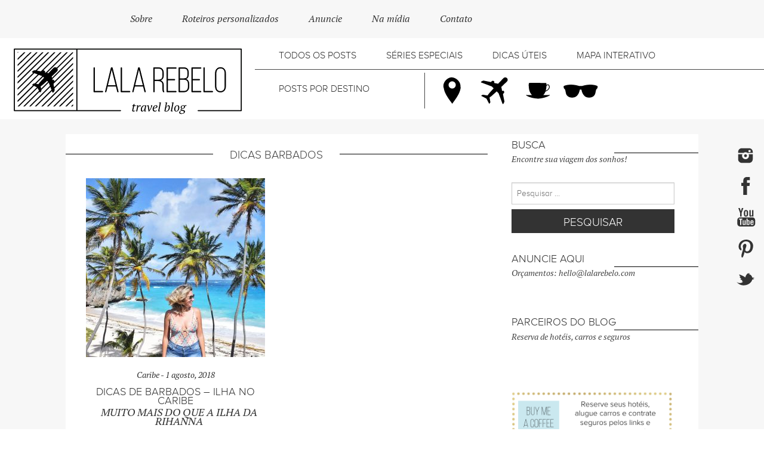

--- FILE ---
content_type: text/html; charset=UTF-8
request_url: https://lalarebelo.com/tag/dicas-barbados/
body_size: 23289
content:
<!DOCTYPE html>
<html lang="pt-br"
 xmlns:fb="http://ogp.me/ns/fb#">
<head>
<meta charset="UTF-8">
<meta name="viewport" content="width=device-width, initial-scale=1">
<title>Arquivo para dicas Barbados - Lala Rebelo</title>
<link rel="profile" href="https://gmpg.org/xfn/11">
<link rel="pingback" href="https://lalarebelo.com/xmlrpc.php">
<link rel="shortcut icon" href="/images/favicon.ico" />
<script src="/wp-content/themes/lalarebelo/js/vendor/jquery.js"></script>
<script src="/wp-content/themes/lalarebelo/js/foundation.min.js"></script>
<script src="/wp-content/themes/lalarebelo/js/foundation/foundation.js"></script>


<meta name='robots' content='index, follow, max-image-preview:large, max-snippet:-1, max-video-preview:-1' />
<link rel="alternate" hreflang="pt-br" href="https://lalarebelo.com/tag/dicas-barbados/" />
<link rel="alternate" hreflang="x-default" href="https://lalarebelo.com/tag/dicas-barbados/" />

	<!-- This site is optimized with the Yoast SEO plugin v26.5 - https://yoast.com/wordpress/plugins/seo/ -->
	<link rel="canonical" href="https://lalarebelo.com/tag/dicas-barbados/" />
	<meta property="og:locale" content="pt_BR" />
	<meta property="og:type" content="article" />
	<meta property="og:title" content="Arquivo para dicas Barbados - Lala Rebelo" />
	<meta property="og:url" content="https://lalarebelo.com/tag/dicas-barbados/" />
	<meta property="og:site_name" content="Lala Rebelo" />
	<meta name="twitter:card" content="summary_large_image" />
	<script type="application/ld+json" class="yoast-schema-graph">{"@context":"https://schema.org","@graph":[{"@type":"CollectionPage","@id":"https://lalarebelo.com/tag/dicas-barbados/","url":"https://lalarebelo.com/tag/dicas-barbados/","name":"Arquivo para dicas Barbados - Lala Rebelo","isPartOf":{"@id":"https://lalarebelo.com/#website"},"primaryImageOfPage":{"@id":"https://lalarebelo.com/tag/dicas-barbados/#primaryimage"},"image":{"@id":"https://lalarebelo.com/tag/dicas-barbados/#primaryimage"},"thumbnailUrl":"https://lalarebelo.com/wp-content/uploads/2018/08/01-Barbados_0910.jpg","breadcrumb":{"@id":"https://lalarebelo.com/tag/dicas-barbados/#breadcrumb"},"inLanguage":"pt-BR"},{"@type":"ImageObject","inLanguage":"pt-BR","@id":"https://lalarebelo.com/tag/dicas-barbados/#primaryimage","url":"https://lalarebelo.com/wp-content/uploads/2018/08/01-Barbados_0910.jpg","contentUrl":"https://lalarebelo.com/wp-content/uploads/2018/08/01-Barbados_0910.jpg","width":1113,"height":743,"caption":"dicas de barbados - melhores praias - bottom bay"},{"@type":"BreadcrumbList","@id":"https://lalarebelo.com/tag/dicas-barbados/#breadcrumb","itemListElement":[{"@type":"ListItem","position":1,"name":"Início","item":"https://lalarebelo.com/"},{"@type":"ListItem","position":2,"name":"dicas Barbados"}]},{"@type":"WebSite","@id":"https://lalarebelo.com/#website","url":"https://lalarebelo.com/","name":"Lala Rebelo","description":"Blog de viagem com dicas, roteiros e experiências.","potentialAction":[{"@type":"SearchAction","target":{"@type":"EntryPoint","urlTemplate":"https://lalarebelo.com/?s={search_term_string}"},"query-input":{"@type":"PropertyValueSpecification","valueRequired":true,"valueName":"search_term_string"}}],"inLanguage":"pt-BR"}]}</script>
	<!-- / Yoast SEO plugin. -->


<link rel='dns-prefetch' href='//www.googletagmanager.com' />
<link rel="alternate" type="application/rss+xml" title="Feed para Lala Rebelo &raquo;" href="https://lalarebelo.com/feed/" />
<link rel="alternate" type="application/rss+xml" title="Feed de comentários para Lala Rebelo &raquo;" href="https://lalarebelo.com/comments/feed/" />
<script type="text/javascript" id="wpp-js" src="https://lalarebelo.com/wp-content/plugins/wordpress-popular-posts/assets/js/wpp.min.js?ver=7.3.6" data-sampling="0" data-sampling-rate="100" data-api-url="https://lalarebelo.com/wp-json/wordpress-popular-posts" data-post-id="0" data-token="cfbb0aa6f0" data-lang="0" data-debug="0"></script>
<link rel="alternate" type="application/rss+xml" title="Feed de tag para Lala Rebelo &raquo; dicas Barbados" href="https://lalarebelo.com/tag/dicas-barbados/feed/" />
<link rel="alternate" type="application/rss+xml" title="Feed de Lala Rebelo &raquo; Story" href="https://lalarebelo.com/web-stories/feed/"><style id='wp-img-auto-sizes-contain-inline-css' type='text/css'>
img:is([sizes=auto i],[sizes^="auto," i]){contain-intrinsic-size:3000px 1500px}
/*# sourceURL=wp-img-auto-sizes-contain-inline-css */
</style>
<link rel='stylesheet' id='sbi_styles-css' href='https://lalarebelo.com/wp-content/plugins/instagram-feed/css/sbi-styles.min.css' type='text/css' media='all' />
<style id='wp-emoji-styles-inline-css' type='text/css'>

	img.wp-smiley, img.emoji {
		display: inline !important;
		border: none !important;
		box-shadow: none !important;
		height: 1em !important;
		width: 1em !important;
		margin: 0 0.07em !important;
		vertical-align: -0.1em !important;
		background: none !important;
		padding: 0 !important;
	}
/*# sourceURL=wp-emoji-styles-inline-css */
</style>
<link rel='stylesheet' id='wp-block-library-css' href='https://lalarebelo.com/wp-includes/css/dist/block-library/style.min.css' type='text/css' media='all' />
<style id='global-styles-inline-css' type='text/css'>
:root{--wp--preset--aspect-ratio--square: 1;--wp--preset--aspect-ratio--4-3: 4/3;--wp--preset--aspect-ratio--3-4: 3/4;--wp--preset--aspect-ratio--3-2: 3/2;--wp--preset--aspect-ratio--2-3: 2/3;--wp--preset--aspect-ratio--16-9: 16/9;--wp--preset--aspect-ratio--9-16: 9/16;--wp--preset--color--black: #000000;--wp--preset--color--cyan-bluish-gray: #abb8c3;--wp--preset--color--white: #ffffff;--wp--preset--color--pale-pink: #f78da7;--wp--preset--color--vivid-red: #cf2e2e;--wp--preset--color--luminous-vivid-orange: #ff6900;--wp--preset--color--luminous-vivid-amber: #fcb900;--wp--preset--color--light-green-cyan: #7bdcb5;--wp--preset--color--vivid-green-cyan: #00d084;--wp--preset--color--pale-cyan-blue: #8ed1fc;--wp--preset--color--vivid-cyan-blue: #0693e3;--wp--preset--color--vivid-purple: #9b51e0;--wp--preset--gradient--vivid-cyan-blue-to-vivid-purple: linear-gradient(135deg,rgb(6,147,227) 0%,rgb(155,81,224) 100%);--wp--preset--gradient--light-green-cyan-to-vivid-green-cyan: linear-gradient(135deg,rgb(122,220,180) 0%,rgb(0,208,130) 100%);--wp--preset--gradient--luminous-vivid-amber-to-luminous-vivid-orange: linear-gradient(135deg,rgb(252,185,0) 0%,rgb(255,105,0) 100%);--wp--preset--gradient--luminous-vivid-orange-to-vivid-red: linear-gradient(135deg,rgb(255,105,0) 0%,rgb(207,46,46) 100%);--wp--preset--gradient--very-light-gray-to-cyan-bluish-gray: linear-gradient(135deg,rgb(238,238,238) 0%,rgb(169,184,195) 100%);--wp--preset--gradient--cool-to-warm-spectrum: linear-gradient(135deg,rgb(74,234,220) 0%,rgb(151,120,209) 20%,rgb(207,42,186) 40%,rgb(238,44,130) 60%,rgb(251,105,98) 80%,rgb(254,248,76) 100%);--wp--preset--gradient--blush-light-purple: linear-gradient(135deg,rgb(255,206,236) 0%,rgb(152,150,240) 100%);--wp--preset--gradient--blush-bordeaux: linear-gradient(135deg,rgb(254,205,165) 0%,rgb(254,45,45) 50%,rgb(107,0,62) 100%);--wp--preset--gradient--luminous-dusk: linear-gradient(135deg,rgb(255,203,112) 0%,rgb(199,81,192) 50%,rgb(65,88,208) 100%);--wp--preset--gradient--pale-ocean: linear-gradient(135deg,rgb(255,245,203) 0%,rgb(182,227,212) 50%,rgb(51,167,181) 100%);--wp--preset--gradient--electric-grass: linear-gradient(135deg,rgb(202,248,128) 0%,rgb(113,206,126) 100%);--wp--preset--gradient--midnight: linear-gradient(135deg,rgb(2,3,129) 0%,rgb(40,116,252) 100%);--wp--preset--font-size--small: 13px;--wp--preset--font-size--medium: 20px;--wp--preset--font-size--large: 36px;--wp--preset--font-size--x-large: 42px;--wp--preset--spacing--20: 0.44rem;--wp--preset--spacing--30: 0.67rem;--wp--preset--spacing--40: 1rem;--wp--preset--spacing--50: 1.5rem;--wp--preset--spacing--60: 2.25rem;--wp--preset--spacing--70: 3.38rem;--wp--preset--spacing--80: 5.06rem;--wp--preset--shadow--natural: 6px 6px 9px rgba(0, 0, 0, 0.2);--wp--preset--shadow--deep: 12px 12px 50px rgba(0, 0, 0, 0.4);--wp--preset--shadow--sharp: 6px 6px 0px rgba(0, 0, 0, 0.2);--wp--preset--shadow--outlined: 6px 6px 0px -3px rgb(255, 255, 255), 6px 6px rgb(0, 0, 0);--wp--preset--shadow--crisp: 6px 6px 0px rgb(0, 0, 0);}:where(.is-layout-flex){gap: 0.5em;}:where(.is-layout-grid){gap: 0.5em;}body .is-layout-flex{display: flex;}.is-layout-flex{flex-wrap: wrap;align-items: center;}.is-layout-flex > :is(*, div){margin: 0;}body .is-layout-grid{display: grid;}.is-layout-grid > :is(*, div){margin: 0;}:where(.wp-block-columns.is-layout-flex){gap: 2em;}:where(.wp-block-columns.is-layout-grid){gap: 2em;}:where(.wp-block-post-template.is-layout-flex){gap: 1.25em;}:where(.wp-block-post-template.is-layout-grid){gap: 1.25em;}.has-black-color{color: var(--wp--preset--color--black) !important;}.has-cyan-bluish-gray-color{color: var(--wp--preset--color--cyan-bluish-gray) !important;}.has-white-color{color: var(--wp--preset--color--white) !important;}.has-pale-pink-color{color: var(--wp--preset--color--pale-pink) !important;}.has-vivid-red-color{color: var(--wp--preset--color--vivid-red) !important;}.has-luminous-vivid-orange-color{color: var(--wp--preset--color--luminous-vivid-orange) !important;}.has-luminous-vivid-amber-color{color: var(--wp--preset--color--luminous-vivid-amber) !important;}.has-light-green-cyan-color{color: var(--wp--preset--color--light-green-cyan) !important;}.has-vivid-green-cyan-color{color: var(--wp--preset--color--vivid-green-cyan) !important;}.has-pale-cyan-blue-color{color: var(--wp--preset--color--pale-cyan-blue) !important;}.has-vivid-cyan-blue-color{color: var(--wp--preset--color--vivid-cyan-blue) !important;}.has-vivid-purple-color{color: var(--wp--preset--color--vivid-purple) !important;}.has-black-background-color{background-color: var(--wp--preset--color--black) !important;}.has-cyan-bluish-gray-background-color{background-color: var(--wp--preset--color--cyan-bluish-gray) !important;}.has-white-background-color{background-color: var(--wp--preset--color--white) !important;}.has-pale-pink-background-color{background-color: var(--wp--preset--color--pale-pink) !important;}.has-vivid-red-background-color{background-color: var(--wp--preset--color--vivid-red) !important;}.has-luminous-vivid-orange-background-color{background-color: var(--wp--preset--color--luminous-vivid-orange) !important;}.has-luminous-vivid-amber-background-color{background-color: var(--wp--preset--color--luminous-vivid-amber) !important;}.has-light-green-cyan-background-color{background-color: var(--wp--preset--color--light-green-cyan) !important;}.has-vivid-green-cyan-background-color{background-color: var(--wp--preset--color--vivid-green-cyan) !important;}.has-pale-cyan-blue-background-color{background-color: var(--wp--preset--color--pale-cyan-blue) !important;}.has-vivid-cyan-blue-background-color{background-color: var(--wp--preset--color--vivid-cyan-blue) !important;}.has-vivid-purple-background-color{background-color: var(--wp--preset--color--vivid-purple) !important;}.has-black-border-color{border-color: var(--wp--preset--color--black) !important;}.has-cyan-bluish-gray-border-color{border-color: var(--wp--preset--color--cyan-bluish-gray) !important;}.has-white-border-color{border-color: var(--wp--preset--color--white) !important;}.has-pale-pink-border-color{border-color: var(--wp--preset--color--pale-pink) !important;}.has-vivid-red-border-color{border-color: var(--wp--preset--color--vivid-red) !important;}.has-luminous-vivid-orange-border-color{border-color: var(--wp--preset--color--luminous-vivid-orange) !important;}.has-luminous-vivid-amber-border-color{border-color: var(--wp--preset--color--luminous-vivid-amber) !important;}.has-light-green-cyan-border-color{border-color: var(--wp--preset--color--light-green-cyan) !important;}.has-vivid-green-cyan-border-color{border-color: var(--wp--preset--color--vivid-green-cyan) !important;}.has-pale-cyan-blue-border-color{border-color: var(--wp--preset--color--pale-cyan-blue) !important;}.has-vivid-cyan-blue-border-color{border-color: var(--wp--preset--color--vivid-cyan-blue) !important;}.has-vivid-purple-border-color{border-color: var(--wp--preset--color--vivid-purple) !important;}.has-vivid-cyan-blue-to-vivid-purple-gradient-background{background: var(--wp--preset--gradient--vivid-cyan-blue-to-vivid-purple) !important;}.has-light-green-cyan-to-vivid-green-cyan-gradient-background{background: var(--wp--preset--gradient--light-green-cyan-to-vivid-green-cyan) !important;}.has-luminous-vivid-amber-to-luminous-vivid-orange-gradient-background{background: var(--wp--preset--gradient--luminous-vivid-amber-to-luminous-vivid-orange) !important;}.has-luminous-vivid-orange-to-vivid-red-gradient-background{background: var(--wp--preset--gradient--luminous-vivid-orange-to-vivid-red) !important;}.has-very-light-gray-to-cyan-bluish-gray-gradient-background{background: var(--wp--preset--gradient--very-light-gray-to-cyan-bluish-gray) !important;}.has-cool-to-warm-spectrum-gradient-background{background: var(--wp--preset--gradient--cool-to-warm-spectrum) !important;}.has-blush-light-purple-gradient-background{background: var(--wp--preset--gradient--blush-light-purple) !important;}.has-blush-bordeaux-gradient-background{background: var(--wp--preset--gradient--blush-bordeaux) !important;}.has-luminous-dusk-gradient-background{background: var(--wp--preset--gradient--luminous-dusk) !important;}.has-pale-ocean-gradient-background{background: var(--wp--preset--gradient--pale-ocean) !important;}.has-electric-grass-gradient-background{background: var(--wp--preset--gradient--electric-grass) !important;}.has-midnight-gradient-background{background: var(--wp--preset--gradient--midnight) !important;}.has-small-font-size{font-size: var(--wp--preset--font-size--small) !important;}.has-medium-font-size{font-size: var(--wp--preset--font-size--medium) !important;}.has-large-font-size{font-size: var(--wp--preset--font-size--large) !important;}.has-x-large-font-size{font-size: var(--wp--preset--font-size--x-large) !important;}
/*# sourceURL=global-styles-inline-css */
</style>

<style id='classic-theme-styles-inline-css' type='text/css'>
/*! This file is auto-generated */
.wp-block-button__link{color:#fff;background-color:#32373c;border-radius:9999px;box-shadow:none;text-decoration:none;padding:calc(.667em + 2px) calc(1.333em + 2px);font-size:1.125em}.wp-block-file__button{background:#32373c;color:#fff;text-decoration:none}
/*# sourceURL=/wp-includes/css/classic-themes.min.css */
</style>
<link rel='stylesheet' id='contact-form-7-css' href='https://lalarebelo.com/wp-content/plugins/contact-form-7/includes/css/styles.css' type='text/css' media='all' />
<link rel='stylesheet' id='wpml-legacy-horizontal-list-0-css' href='https://lalarebelo.com/wp-content/plugins/sitepress-multilingual-cms/templates/language-switchers/legacy-list-horizontal/style.min.css' type='text/css' media='all' />
<style id='wpml-legacy-horizontal-list-0-inline-css' type='text/css'>
#lang_sel_list img.iclflag { width: 30px !important; height: 30px !important; } #header-wrapper .header-widget-wrapper div.lang_sel_list_horizontal ul li { width: 40px !important; }
/*# sourceURL=wpml-legacy-horizontal-list-0-inline-css */
</style>
<link rel='stylesheet' id='wordpress-popular-posts-css-css' href='https://lalarebelo.com/wp-content/plugins/wordpress-popular-posts/assets/css/wpp.css' type='text/css' media='all' />
<link rel='stylesheet' id='bsbdesign-style-css' href='https://lalarebelo.com/wp-content/themes/lalarebelo/style.css' type='text/css' media='all' />
<link rel='stylesheet' id='fonts-awesome-css' href='https://lalarebelo.com/wp-content/themes/lalarebelo/css/font-awesome.css' type='text/css' media='all' />
<link rel='stylesheet' id='foundation-css' href='https://lalarebelo.com/wp-content/themes/lalarebelo/css/foundation.css' type='text/css' media='all' />
<link rel='stylesheet' id='normalize-css' href='https://lalarebelo.com/wp-content/themes/lalarebelo/css/normalize.css' type='text/css' media='all' />
<link rel='stylesheet' id='bsb-style-base-css' href='https://lalarebelo.com/wp-content/themes/lalarebelo/css/stylebsb.css' type='text/css' media='all' />
<link rel='stylesheet' id='bsb-custom-css' href='https://lalarebelo.com/wp-content/themes/lalarebelo/css/custom.css' type='text/css' media='all' />
<link rel='stylesheet' id='shiftnav-css' href='https://lalarebelo.com/wp-content/plugins/shiftnav-pro/pro/assets/css/shiftnav.min.css' type='text/css' media='all' />
<link rel='stylesheet' id='shiftnav-font-awesome-css' href='https://lalarebelo.com/wp-content/plugins/shiftnav-pro/assets/css/fontawesome/css/font-awesome.min.css' type='text/css' media='all' />
<script type="text/javascript" src="https://lalarebelo.com/wp-includes/js/jquery/jquery.min.js" id="jquery-core-js"></script>
<script type="text/javascript" src="https://lalarebelo.com/wp-includes/js/jquery/jquery-migrate.min.js" id="jquery-migrate-js"></script>
<script type="text/javascript" src="https://lalarebelo.com/wp-content/themes/lalarebelo/js/vendor/modernizr.js" id="modernizr-js"></script>
<script type="text/javascript" src="https://lalarebelo.com/wp-content/themes/lalarebelo/js/vendor/fastclick.js" id="fastclick-js"></script>
<link rel="https://api.w.org/" href="https://lalarebelo.com/wp-json/" /><link rel="alternate" title="JSON" type="application/json" href="https://lalarebelo.com/wp-json/wp/v2/tags/11493" /><link rel="EditURI" type="application/rsd+xml" title="RSD" href="https://lalarebelo.com/xmlrpc.php?rsd" />
<meta name="generator" content="WPML ver:4.6.13 stt:1,44,2;" />
<meta property="fb:app_id" content="1403281573316879"/><meta name="generator" content="Site Kit by Google 1.167.0" />
	<!-- ShiftNav CSS 
	================================================================ -->
	<style type="text/css" id="shiftnav-dynamic-css">
		
#shiftnav-toggle-main{ background: #f7f7f7; color: #333333; }
	@media only screen and (min-width:1160px){ #shiftnav-toggle-main, .shiftnav-toggle-mobile{ display:none; } .shiftnav-wrap { padding-top:0 !important; } }

	</style>
	<!-- end ShiftNav CSS -->

	            <style id="wpp-loading-animation-styles">@-webkit-keyframes bgslide{from{background-position-x:0}to{background-position-x:-200%}}@keyframes bgslide{from{background-position-x:0}to{background-position-x:-200%}}.wpp-widget-block-placeholder,.wpp-shortcode-placeholder{margin:0 auto;width:60px;height:3px;background:#dd3737;background:linear-gradient(90deg,#dd3737 0%,#571313 10%,#dd3737 100%);background-size:200% auto;border-radius:3px;-webkit-animation:bgslide 1s infinite linear;animation:bgslide 1s infinite linear}</style>
            </head>

<body data-rsssl=1 class="archive tag tag-dicas-barbados tag-11493 wp-theme-lalarebelo group-blog">

<!-- Global Site Tag (gtag.js) - Google Analytics -->
<script async src="https://www.googletagmanager.com/gtag/js?id=UA-63026413-1"></script>
<script>
  window.dataLayer = window.dataLayer || [];
  function gtag(){dataLayer.push(arguments)};
  gtag('js', new Date());

  gtag('config', 'UA-63026413-1');
</script>


<div id="fb-root"></div>
<script>(function(d, s, id) {
  var js, fjs = d.getElementsByTagName(s)[0];
  if (d.getElementById(id)) return;
  js = d.createElement(s); js.id = id;
  js.src = "//connect.facebook.net/pt_BR/sdk.js#xfbml=1&version=v2.10&appId=1403281573316879";
  fjs.parentNode.insertBefore(js, fjs);
}(document, 'script', 'facebook-jssdk'));</script>

<script type="text/javascript" src="//assets.pinterest.com/js/pinit.js"
    data-pin-hover="true"
></script>

<div id="page" class="hfeed site fixed-container">
	
	<a class="skip-link screen-reader-text" href="#content">Skip to content</a>
	
	<div class="top-widget">
		<div class="row nopadding fullwidth">
				<div class="large-9 medium-9 small-7 small-centered columns ptitalic">
					<div class="menu-topmenu-container"><ul id="menu-topmenu" class="menu"><li id="menu-item-76" class="menu-item menu-item-type-post_type menu-item-object-page menu-item-76"><a href="https://lalarebelo.com/sobre/">Sobre</a></li>
<li id="menu-item-19" class="menu-item menu-item-type-post_type menu-item-object-page menu-item-19"><a href="https://lalarebelo.com/roteirospersonalizados/">Roteiros personalizados</a></li>
<li id="menu-item-18" class="menu-item menu-item-type-post_type menu-item-object-page menu-item-18"><a href="https://lalarebelo.com/anuncie-aqui/">Anuncie</a></li>
<li id="menu-item-3426" class="menu-item menu-item-type-post_type menu-item-object-page menu-item-3426"><a href="https://lalarebelo.com/na-midia/">Na mídia</a></li>
<li id="menu-item-20" class="menu-item menu-item-type-post_type menu-item-object-page menu-item-20"><a href="https://lalarebelo.com/contato/">Contato</a></li>
</ul></div>				</div>
				<div class="small-2 columns">
														</div>
		</div>
	</div>
	
	<header id="masthead" class="site-header row" role="banner">
		<div class="site-branding small-4 columns">
			<div class="site-title"><a href="https://lalarebelo.com/" rel="home"><img src="/images/svg/logo.svg"></a></div>
		</div>
		
		<div class="small-8 columns">
			<div class="row">
				<nav id="site-navigation" class="small-12 columns main-navigation" role="navigation"> 
					<button class="menu-toggle">Primary Menu</button>
						<div class="menu-mainmenu-container"><ul id="menu-mainmenu" class="menu"><li id="menu-item-29" class="menu-item menu-item-type-post_type menu-item-object-page current_page_parent menu-item-29"><a href="https://lalarebelo.com/todos-os-posts/">Todos os posts</a></li>
<li id="menu-item-55" class="menu-item menu-item-type-taxonomy menu-item-object-category menu-item-has-children menu-item-55"><a href="https://lalarebelo.com/category/series-especiais/">Séries Especiais</a>
<ul class="sub-menu">
	<li id="menu-item-16968" class="menu-item menu-item-type-taxonomy menu-item-object-category menu-item-16968"><a href="https://lalarebelo.com/category/series-especiais/hoteis/">Hotéis</a></li>
	<li id="menu-item-33089" class="menu-item menu-item-type-taxonomy menu-item-object-category menu-item-33089"><a href="https://lalarebelo.com/category/series-especiais/noticias/">Notícias</a></li>
	<li id="menu-item-14714" class="menu-item menu-item-type-taxonomy menu-item-object-category menu-item-14714"><a href="https://lalarebelo.com/category/series-especiais/lua-de-mel/">Lua de mel</a></li>
	<li id="menu-item-39977" class="menu-item menu-item-type-taxonomy menu-item-object-category menu-item-39977"><a href="https://lalarebelo.com/category/series-especiais/bebe-viajante/">Bebê viajante</a></li>
	<li id="menu-item-25344" class="menu-item menu-item-type-taxonomy menu-item-object-category menu-item-25344"><a href="https://lalarebelo.com/category/series-especiais/opiniao/">Opinião</a></li>
	<li id="menu-item-21241" class="menu-item menu-item-type-taxonomy menu-item-object-category menu-item-21241"><a href="https://lalarebelo.com/category/series-especiais/listas/">Listas</a></li>
	<li id="menu-item-36638" class="menu-item menu-item-type-taxonomy menu-item-object-category menu-item-36638"><a href="https://lalarebelo.com/category/series-especiais/cias-aereas/">Cias aéreas</a></li>
	<li id="menu-item-15041" class="menu-item menu-item-type-taxonomy menu-item-object-category menu-item-15041"><a href="https://lalarebelo.com/category/series-especiais/restaurantes/">Restaurantes</a></li>
	<li id="menu-item-41727" class="menu-item menu-item-type-taxonomy menu-item-object-category menu-item-41727"><a href="https://lalarebelo.com/category/series-especiais/decor/">Decor</a></li>
	<li id="menu-item-3072" class="menu-item menu-item-type-taxonomy menu-item-object-category menu-item-3072"><a href="https://lalarebelo.com/category/series-especiais/vinhos/">Vinhos</a></li>
</ul>
</li>
<li id="menu-item-7190" class="menu-item menu-item-type-taxonomy menu-item-object-category menu-item-has-children menu-item-7190"><a href="https://lalarebelo.com/category/dicas-uteis/">Dicas úteis</a>
<ul class="sub-menu">
	<li id="menu-item-39976" class="menu-item menu-item-type-taxonomy menu-item-object-category menu-item-39976"><a href="https://lalarebelo.com/category/dicas-uteis/baby/">Baby</a></li>
	<li id="menu-item-27560" class="menu-item menu-item-type-taxonomy menu-item-object-category menu-item-27560"><a href="https://lalarebelo.com/category/dicas-uteis/cambio/">Câmbio</a></li>
	<li id="menu-item-19163" class="menu-item menu-item-type-taxonomy menu-item-object-category menu-item-19163"><a href="https://lalarebelo.com/category/dicas-uteis/documentos/">Documentos</a></li>
	<li id="menu-item-35672" class="menu-item menu-item-type-taxonomy menu-item-object-category menu-item-35672"><a href="https://lalarebelo.com/category/dicas-uteis/financas/">Finanças</a></li>
	<li id="menu-item-19162" class="menu-item menu-item-type-taxonomy menu-item-object-category menu-item-19162"><a href="https://lalarebelo.com/category/dicas-uteis/mala/">Mala</a></li>
	<li id="menu-item-19164" class="menu-item menu-item-type-taxonomy menu-item-object-category menu-item-19164"><a href="https://lalarebelo.com/category/dicas-uteis/pets/">Pets</a></li>
	<li id="menu-item-23467" class="menu-item menu-item-type-taxonomy menu-item-object-category menu-item-23467"><a href="https://lalarebelo.com/category/dicas-uteis/saude/">Saúde</a></li>
	<li id="menu-item-19165" class="menu-item menu-item-type-taxonomy menu-item-object-category menu-item-19165"><a href="https://lalarebelo.com/category/dicas-uteis/extras/">Extras</a></li>
</ul>
</li>
<li id="menu-item-40" class="menu-item menu-item-type-post_type menu-item-object-page menu-item-40"><a href="https://lalarebelo.com/mapa-interativo/">Mapa Interativo</a></li>
</ul></div>				</nav><!-- #site-navigation -->
			</div>
			<div class="row">
				<div class="small-4 columns menu-destinos">
					<nav id="site-navigation" class="small-12 columns main-navigation" role="navigation"> 
							<div class="menu-menupordestino-container"><ul id="menu-menupordestino" class="menu"><li id="menu-item-171" class="por-destino-top menu-item menu-item-type-custom menu-item-object-custom menu-item-has-children menu-item-171"><a href="#">Posts por destino</a>
<ul class="sub-menu">
	<li id="menu-item-163" class="menu-item menu-item-type-taxonomy menu-item-object-country-cat menu-item-has-children menu-item-163"><a href="https://lalarebelo.com/country-cat/africa/">África</a>
	<ul class="sub-menu">
		<li id="menu-item-3453" class="menu-item-3453"><a href="https://lalarebelo.com/country-cat/africa/africa-do-sul/">África do Sul</a></li>
		<li id="menu-item-9262" class="menu-item-9262"><a href="https://lalarebelo.com/country-cat/africa/botswana/">Botswana</a></li>
		<li id="menu-item-8297" class="menu-item-8297"><a href="https://lalarebelo.com/country-cat/africa/comores/">Comores</a></li>
		<li id="menu-item-8298" class="menu-item-8298"><a href="https://lalarebelo.com/country-cat/africa/djibuti/">Djibuti</a></li>
		<li id="menu-item-657" class="menu-item-657"><a href="https://lalarebelo.com/country-cat/africa/egito/">Egito</a></li>
		<li id="menu-item-3455" class="menu-item-3455"><a href="https://lalarebelo.com/country-cat/africa/ilhas-mauricio/">Ilhas Maurício</a></li>
		<li id="menu-item-13335" class="menu-item-13335"><a href="https://lalarebelo.com/country-cat/africa/marrocos/">Marrocos</a></li>
		<li id="menu-item-7791" class="menu-item-7791"><a href="https://lalarebelo.com/country-cat/africa/mocambique/">Moçambique</a></li>
		<li id="menu-item-9268" class="menu-item-9268"><a href="https://lalarebelo.com/country-cat/africa/namibia/">Namíbia</a></li>
		<li id="menu-item-9263" class="menu-item-9263"><a href="https://lalarebelo.com/country-cat/africa/quenia/">Quênia</a></li>
		<li id="menu-item-3456" class="menu-item-3456"><a href="https://lalarebelo.com/country-cat/africa/seychelles/">Seychelles</a></li>
		<li id="menu-item-8300" class="menu-item-8300"><a href="https://lalarebelo.com/country-cat/africa/suazilandia/">Suazilândia</a></li>
		<li id="menu-item-8963" class="menu-item-has-children menu-item-8963"><a href="https://lalarebelo.com/country-cat/africa/tanzania/">Tanzânia</a>
		<ul class="sub-menu">
			<li id="menu-item-9816" class="menu-item-9816"><a href="https://lalarebelo.com/country-cat/africa/tanzania/ngorongoro/">Ngorongoro</a></li>
			<li id="menu-item-9865" class="menu-item-9865"><a href="https://lalarebelo.com/country-cat/africa/tanzania/serengeti/">Serengeti</a></li>
			<li id="menu-item-9712" class="menu-item-9712"><a href="https://lalarebelo.com/country-cat/africa/tanzania/zanzibar/">Zanzibar</a></li>
		</ul>
</li>
		<li id="menu-item-9269" class="menu-item-9269"><a href="https://lalarebelo.com/country-cat/africa/zimbabue/">Zimbábue</a></li>
	</ul>
</li>
	<li id="menu-item-165" class="menu-item menu-item-type-taxonomy menu-item-object-country-cat menu-item-has-children menu-item-165"><a href="https://lalarebelo.com/country-cat/america-do-norte/">América do Norte</a>
	<ul class="sub-menu">
		<li id="menu-item-8930" class="menu-item-8930"><a href="https://lalarebelo.com/country-cat/america-do-norte/canada/">Canadá</a></li>
		<li id="menu-item-7" class="menu-item-has-children menu-item-7"><a href="https://lalarebelo.com/country-cat/america-do-norte/estados-unidos/">Estados Unidos</a>
		<ul class="sub-menu">
			<li id="menu-item-8968" class="menu-item-8968"><a href="https://lalarebelo.com/country-cat/america-do-norte/estados-unidos/california/">Califórnia</a></li>
			<li id="menu-item-8966" class="menu-item-8966"><a href="https://lalarebelo.com/country-cat/america-do-norte/estados-unidos/colorado/">Colorado</a></li>
			<li id="menu-item-8967" class="menu-item-8967"><a href="https://lalarebelo.com/country-cat/america-do-norte/estados-unidos/florida/">Flórida</a></li>
			<li id="menu-item-8971" class="menu-item-8971"><a href="https://lalarebelo.com/country-cat/america-do-norte/estados-unidos/havai/">Havaí</a></li>
			<li id="menu-item-11206" class="menu-item-11206"><a href="https://lalarebelo.com/country-cat/america-do-norte/estados-unidos/illinois/">Illinois</a></li>
			<li id="menu-item-8972" class="menu-item-8972"><a href="https://lalarebelo.com/country-cat/america-do-norte/estados-unidos/nova-iorque/">Nova Iorque</a></li>
			<li id="menu-item-8973" class="menu-item-8973"><a href="https://lalarebelo.com/country-cat/america-do-norte/estados-unidos/porto-rico/">Porto Rico</a></li>
		</ul>
</li>
		<li id="menu-item-5" class="menu-item-5"><a href="https://lalarebelo.com/country-cat/america-do-norte/mexico/">México</a></li>
	</ul>
</li>
	<li id="menu-item-164" class="menu-item menu-item-type-taxonomy menu-item-object-country-cat menu-item-has-children menu-item-164"><a href="https://lalarebelo.com/country-cat/america-central/">América Central</a>
	<ul class="sub-menu">
		<li id="menu-item-6280" class="menu-item-6280"><a href="https://lalarebelo.com/country-cat/america-central/belize/">Belize</a></li>
		<li id="menu-item-6526" class="menu-item-6526"><a href="https://lalarebelo.com/country-cat/america-central/costa-rica/">Costa Rica</a></li>
		<li id="menu-item-1379" class="menu-item-1379"><a href="https://lalarebelo.com/country-cat/america-central/cuba-america-central/">Cuba</a></li>
		<li id="menu-item-9910" class="menu-item-9910"><a href="https://lalarebelo.com/country-cat/america-central/guatemala/">Guatemala</a></li>
		<li id="menu-item-9911" class="menu-item-9911"><a href="https://lalarebelo.com/country-cat/america-central/nicaragua/">Nicarágua</a></li>
		<li id="menu-item-489" class="menu-item-489"><a href="https://lalarebelo.com/country-cat/america-central/panama/">Panamá</a></li>
		<li id="menu-item-1403" class="menu-item-1403"><a href="https://lalarebelo.com/country-cat/america-central/republica-dominicana-america-central/">República Dominicana</a></li>
	</ul>
</li>
	<li id="menu-item-168" class="menu-item menu-item-type-taxonomy menu-item-object-country-cat menu-item-has-children menu-item-168"><a href="https://lalarebelo.com/country-cat/america-do-sul/">América do Sul</a>
	<ul class="sub-menu">
		<li id="menu-item-770" class="menu-item-770"><a href="https://lalarebelo.com/country-cat/america-do-sul/argentina/">Argentina</a></li>
		<li id="menu-item-9662" class="menu-item-9662"><a href="https://lalarebelo.com/country-cat/america-do-sul/bolivia/">Bolívia</a></li>
		<li id="menu-item-5683" class="menu-item-has-children menu-item-5683"><a href="https://lalarebelo.com/country-cat/america-do-sul/brasil/">Brasil</a>
		<ul class="sub-menu">
			<li id="menu-item-11173" class="menu-item-11173"><a href="https://lalarebelo.com/country-cat/america-do-sul/brasil/alagoas/">Alagoas</a></li>
			<li id="menu-item-11153" class="menu-item-11153"><a href="https://lalarebelo.com/country-cat/america-do-sul/brasil/amazonas/">Amazonas</a></li>
			<li id="menu-item-9178" class="menu-item-9178"><a href="https://lalarebelo.com/country-cat/america-do-sul/brasil/bahia/">Bahia</a></li>
			<li id="menu-item-11144" class="menu-item-11144"><a href="https://lalarebelo.com/country-cat/america-do-sul/brasil/ceara/">Ceará</a></li>
			<li id="menu-item-14143" class="menu-item-14143"><a href="https://lalarebelo.com/country-cat/america-do-sul/brasil/maranhao/">Maranhão</a></li>
			<li id="menu-item-8959" class="menu-item-8959"><a href="https://lalarebelo.com/country-cat/america-do-sul/brasil/mato-grosso/">Mato Grosso</a></li>
			<li id="menu-item-10226" class="menu-item-10226"><a href="https://lalarebelo.com/country-cat/america-do-sul/brasil/minas-gerais/">Minas Gerais</a></li>
			<li id="menu-item-10673" class="menu-item-10673"><a href="https://lalarebelo.com/country-cat/america-do-sul/brasil/parana/">Paraná</a></li>
			<li id="menu-item-8961" class="menu-item-has-children menu-item-8961"><a href="https://lalarebelo.com/country-cat/america-do-sul/brasil/pernambuco/">Pernambuco</a>
			<ul class="sub-menu">
				<li id="menu-item-11768" class="menu-item-11768"><a href="https://lalarebelo.com/country-cat/america-do-sul/brasil/pernambuco/fernando-de-noronha/">Fernando de Noronha</a></li>
			</ul>
</li>
			<li id="menu-item-14145" class="menu-item-14145"><a href="https://lalarebelo.com/country-cat/america-do-sul/brasil/piaui-brasil/">Piauí</a></li>
			<li id="menu-item-8960" class="menu-item-8960"><a href="https://lalarebelo.com/country-cat/america-do-sul/brasil/rio-de-janeiro/">Rio de Janeiro</a></li>
			<li id="menu-item-12117" class="menu-item-12117"><a href="https://lalarebelo.com/country-cat/america-do-sul/brasil/rio-grande-do-norte/">Rio Grande do Norte</a></li>
			<li id="menu-item-10224" class="menu-item-has-children menu-item-10224"><a href="https://lalarebelo.com/country-cat/america-do-sul/brasil/rio-grande-do-sul/">Rio Grande do Sul</a>
			<ul class="sub-menu">
				<li id="menu-item-14828" class="menu-item-14828"><a href="https://lalarebelo.com/country-cat/america-do-sul/brasil/rio-grande-do-sul/gramado-e-canela/">Gramado e Canela</a></li>
			</ul>
</li>
			<li id="menu-item-10225" class="menu-item-10225"><a href="https://lalarebelo.com/country-cat/america-do-sul/brasil/santa-catarina/">Santa Catarina</a></li>
			<li id="menu-item-10023" class="menu-item-10023"><a href="https://lalarebelo.com/country-cat/america-do-sul/brasil/sao-paulo/">São Paulo</a></li>
			<li id="menu-item-11151" class="menu-item-11151"><a href="https://lalarebelo.com/country-cat/america-do-sul/brasil/tocantins/">Tocantins</a></li>
		</ul>
</li>
		<li id="menu-item-10201" class="menu-item-has-children menu-item-10201"><a href="https://lalarebelo.com/country-cat/america-do-sul/chile/">Chile</a>
		<ul class="sub-menu">
			<li id="menu-item-10240" class="menu-item-10240"><a href="https://lalarebelo.com/country-cat/america-do-sul/chile/atacama/">Atacama</a></li>
			<li id="menu-item-11618" class="menu-item-11618"><a href="https://lalarebelo.com/country-cat/america-do-sul/chile/esqui/">Esqui</a></li>
			<li id="menu-item-10506" class="menu-item-10506"><a href="https://lalarebelo.com/country-cat/america-do-sul/chile/santiago/">Santiago</a></li>
			<li id="menu-item-10202" class="menu-item-10202"><a href="https://lalarebelo.com/country-cat/america-do-sul/chile/vinicolas/">Vinícolas</a></li>
		</ul>
</li>
		<li id="menu-item-1172" class="menu-item-1172"><a href="https://lalarebelo.com/country-cat/america-do-sul/colombia/">Colômbia</a></li>
		<li id="menu-item-814" class="menu-item-814"><a href="https://lalarebelo.com/country-cat/america-do-sul/peru/">Peru</a></li>
		<li id="menu-item-14089" class="menu-item-14089"><a href="https://lalarebelo.com/country-cat/america-do-sul/uruguai/">Uruguai</a></li>
		<li id="menu-item-10642" class="menu-item-10642"><a href="https://lalarebelo.com/country-cat/america-do-sul/venezuela/">Venezuela</a></li>
	</ul>
</li>
	<li id="menu-item-169" class="menu-item menu-item-type-taxonomy menu-item-object-country-cat menu-item-has-children menu-item-169"><a href="https://lalarebelo.com/country-cat/asia/">Ásia</a>
	<ul class="sub-menu">
		<li id="menu-item-9791" class="menu-item-9791"><a href="https://lalarebelo.com/country-cat/asia/butao/">Butão</a></li>
		<li id="menu-item-5247" class="menu-item-5247"><a href="https://lalarebelo.com/country-cat/asia/camboja/">Camboja</a></li>
		<li id="menu-item-8215" class="menu-item-8215"><a href="https://lalarebelo.com/country-cat/asia/china/">China</a></li>
		<li id="menu-item-7687" class="menu-item-7687"><a href="https://lalarebelo.com/country-cat/asia/filipinas/">Filipinas</a></li>
		<li id="menu-item-8214" class="menu-item-8214"><a href="https://lalarebelo.com/country-cat/asia/hong-kong/">Hong Kong</a></li>
		<li id="menu-item-1364" class="menu-item-1364"><a href="https://lalarebelo.com/country-cat/asia/india/">Índia</a></li>
		<li id="menu-item-3446" class="menu-item-3446"><a href="https://lalarebelo.com/country-cat/asia/indonesia/">Indonésia</a></li>
		<li id="menu-item-13336" class="menu-item-13336"><a href="https://lalarebelo.com/country-cat/asia/japao/">Japão</a></li>
		<li id="menu-item-9149" class="menu-item-9149"><a href="https://lalarebelo.com/country-cat/asia/laos/">Laos</a></li>
		<li id="menu-item-1396" class="menu-item-1396"><a href="https://lalarebelo.com/country-cat/asia/maldivas/">Maldivas</a></li>
		<li id="menu-item-8931" class="menu-item-8931"><a href="https://lalarebelo.com/country-cat/asia/mongolia/">Mongólia</a></li>
		<li id="menu-item-6297" class="menu-item-6297"><a href="https://lalarebelo.com/country-cat/asia/myanmar/">Myanmar</a></li>
		<li id="menu-item-11377" class="menu-item-11377"><a href="https://lalarebelo.com/country-cat/asia/singapura/">Singapura</a></li>
		<li id="menu-item-3447" class="menu-item-3447"><a href="https://lalarebelo.com/country-cat/asia/sri-lanka/">Sri Lanka</a></li>
		<li id="menu-item-897" class="menu-item-897"><a href="https://lalarebelo.com/country-cat/asia/tailandia/">Tailândia</a></li>
		<li id="menu-item-8301" class="menu-item-8301"><a href="https://lalarebelo.com/country-cat/asia/tajiquistao/">Tajiquistão</a></li>
		<li id="menu-item-7282" class="menu-item-7282"><a href="https://lalarebelo.com/country-cat/asia/vietna/">Vietnã</a></li>
	</ul>
</li>
	<li id="menu-item-3373" class="menu-item menu-item-type-taxonomy menu-item-object-country-cat menu-item-has-children menu-item-3373"><a href="https://lalarebelo.com/country-cat/caribe/">Caribe</a>
	<ul class="sub-menu">
		<li id="menu-item-1386" class="menu-item-1386"><a href="https://lalarebelo.com/country-cat/caribe/anguilla/">Anguilla</a></li>
		<li id="menu-item-9266" class="menu-item-9266"><a href="https://lalarebelo.com/country-cat/caribe/antigua-barbuda/">Antigua &amp; Barbuda</a></li>
		<li id="menu-item-1394" class="menu-item-1394"><a href="https://lalarebelo.com/country-cat/caribe/aruba/">Aruba</a></li>
		<li id="menu-item-8982" class="menu-item-8982"><a href="https://lalarebelo.com/country-cat/caribe/bahamas/">Bahamas</a></li>
		<li id="menu-item-9392" class="menu-item-9392"><a href="https://lalarebelo.com/country-cat/caribe/barbados/">Barbados</a></li>
		<li id="menu-item-6281" class="menu-item-6281"><a href="https://lalarebelo.com/country-cat/caribe/belize-caribe/">Belize</a></li>
		<li id="menu-item-1173" class="menu-item-1173"><a href="https://lalarebelo.com/country-cat/caribe/colombia-caribe/">Colômbia</a></li>
		<li id="menu-item-1378" class="menu-item-1378"><a href="https://lalarebelo.com/country-cat/caribe/cuba/">Cuba</a></li>
		<li id="menu-item-852" class="menu-item-852"><a href="https://lalarebelo.com/country-cat/caribe/curacao/">Curaçao</a></li>
		<li id="menu-item-13667" class="menu-item-13667"><a href="https://lalarebelo.com/country-cat/caribe/ilhas-virgens-britanicas/">Ilhas Virgens Britânicas</a></li>
		<li id="menu-item-6840" class="menu-item-6840"><a href="https://lalarebelo.com/country-cat/caribe/jamaica/">Jamaica</a></li>
		<li id="menu-item-429" class="menu-item-429"><a href="https://lalarebelo.com/country-cat/caribe/mexico-caribe/">México</a></li>
		<li id="menu-item-695" class="menu-item-695"><a href="https://lalarebelo.com/country-cat/caribe/panama-caribe/">Panamá</a></li>
		<li id="menu-item-428" class="menu-item-428"><a href="https://lalarebelo.com/country-cat/caribe/porto-rico-caribe/">Porto Rico</a></li>
		<li id="menu-item-994" class="menu-item-994"><a href="https://lalarebelo.com/country-cat/caribe/republica-dominicana/">República Dominicana</a></li>
		<li id="menu-item-14062" class="menu-item-14062"><a href="https://lalarebelo.com/country-cat/caribe/st-vincent-the-grenadines/">St Vincent &amp; the Grenadines</a></li>
		<li id="menu-item-10324" class="menu-item-10324"><a href="https://lalarebelo.com/country-cat/caribe/st-barth/">St. Barth</a></li>
		<li id="menu-item-9265" class="menu-item-9265"><a href="https://lalarebelo.com/country-cat/caribe/st-lucia/">St. Lucia</a></li>
		<li id="menu-item-7914" class="menu-item-7914"><a href="https://lalarebelo.com/country-cat/caribe/st-maartenst-martin/">St. Maarten/St. Martin</a></li>
		<li id="menu-item-9267" class="menu-item-9267"><a href="https://lalarebelo.com/country-cat/caribe/trinidad-tobago/">Trinidad &amp; Tobago</a></li>
		<li id="menu-item-9926" class="menu-item-9926"><a href="https://lalarebelo.com/country-cat/caribe/turks-and-caicos/">Turks and Caicos</a></li>
		<li id="menu-item-10643" class="menu-item-10643"><a href="https://lalarebelo.com/country-cat/caribe/venezuela-caribe/">Venezuela</a></li>
	</ul>
</li>
	<li id="menu-item-170" class="menu-item menu-item-type-taxonomy menu-item-object-country-cat menu-item-has-children menu-item-170"><a href="https://lalarebelo.com/country-cat/europa/">Europa</a>
	<ul class="sub-menu">
		<li id="menu-item-14552" class="menu-item-14552"><a href="https://lalarebelo.com/country-cat/europa/albania/">Albânia</a></li>
		<li id="menu-item-5593" class="menu-item-5593"><a href="https://lalarebelo.com/country-cat/europa/belgica/">Bélgica</a></li>
		<li id="menu-item-10302" class="menu-item-10302"><a href="https://lalarebelo.com/country-cat/europa/chipre/">Chipre</a></li>
		<li id="menu-item-1369" class="menu-item-1369"><a href="https://lalarebelo.com/country-cat/europa/croacia/">Croácia</a></li>
		<li id="menu-item-15095" class="menu-item-15095"><a href="https://lalarebelo.com/country-cat/europa/dinamarca/">Dinamarca</a></li>
		<li id="menu-item-8518" class="menu-item-8518"><a href="https://lalarebelo.com/country-cat/europa/escocia/">Escócia</a></li>
		<li id="menu-item-1234" class="menu-item-1234"><a href="https://lalarebelo.com/country-cat/europa/eslovenia/">Eslovênia</a></li>
		<li id="menu-item-12257" class="menu-item-12257"><a href="https://lalarebelo.com/country-cat/europa/espanha/">Espanha</a></li>
		<li id="menu-item-9264" class="menu-item-9264"><a href="https://lalarebelo.com/country-cat/europa/finlandia/">Finlândia</a></li>
		<li id="menu-item-1023" class="menu-item-1023"><a href="https://lalarebelo.com/country-cat/europa/franca/">França</a></li>
		<li id="menu-item-11152" class="menu-item-11152"><a href="https://lalarebelo.com/country-cat/europa/georgia/">Geórgia</a></li>
		<li id="menu-item-3452" class="menu-item-3452"><a href="https://lalarebelo.com/country-cat/europa/grecia/">Grécia</a></li>
		<li id="menu-item-5760" class="menu-item-5760"><a href="https://lalarebelo.com/country-cat/europa/holanda/">Holanda</a></li>
		<li id="menu-item-5820" class="menu-item-5820"><a href="https://lalarebelo.com/country-cat/europa/hungria/">Hungria</a></li>
		<li id="menu-item-8384" class="menu-item-8384"><a href="https://lalarebelo.com/country-cat/europa/inglaterra/">Inglaterra</a></li>
		<li id="menu-item-6108" class="menu-item-6108"><a href="https://lalarebelo.com/country-cat/europa/italia/">Itália</a></li>
		<li id="menu-item-7902" class="menu-item-7902"><a href="https://lalarebelo.com/country-cat/europa/malta/">Malta</a></li>
		<li id="menu-item-10301" class="menu-item-10301"><a href="https://lalarebelo.com/country-cat/europa/monaco/">Mônaco</a></li>
		<li id="menu-item-6333" class="menu-item-6333"><a href="https://lalarebelo.com/country-cat/europa/montenegro/">Montenegro</a></li>
		<li id="menu-item-6334" class="menu-item-6334"><a href="https://lalarebelo.com/country-cat/europa/portugal/">Portugal</a></li>
		<li id="menu-item-11666" class="menu-item-11666"><a href="https://lalarebelo.com/country-cat/europa/republica-tcheca/">República Tcheca</a></li>
		<li id="menu-item-5928" class="menu-item-5928"><a href="https://lalarebelo.com/country-cat/europa/russia/">Rússia</a></li>
		<li id="menu-item-8299" class="menu-item-8299"><a href="https://lalarebelo.com/country-cat/europa/san-marino/">San Marino</a></li>
		<li id="menu-item-11207" class="menu-item-11207"><a href="https://lalarebelo.com/country-cat/europa/suecia/">Suécia</a></li>
		<li id="menu-item-6436" class="menu-item-6436"><a href="https://lalarebelo.com/country-cat/europa/suica/">Suíça</a></li>
		<li id="menu-item-3451" class="menu-item-3451"><a href="https://lalarebelo.com/country-cat/europa/turquia/">Turquia</a></li>
	</ul>
</li>
	<li id="menu-item-172" class="menu-item menu-item-type-taxonomy menu-item-object-country-cat menu-item-has-children menu-item-172"><a href="https://lalarebelo.com/country-cat/oceania/">Oceania</a>
	<ul class="sub-menu">
		<li id="menu-item-3441" class="menu-item-3441"><a href="https://lalarebelo.com/country-cat/oceania/australia/">Austrália</a></li>
		<li id="menu-item-12789" class="menu-item-12789"><a href="https://lalarebelo.com/country-cat/oceania/cook-islands/">Cook Islands</a></li>
		<li id="menu-item-3445" class="menu-item-3445"><a href="https://lalarebelo.com/country-cat/oceania/fiji/">Fiji</a></li>
		<li id="menu-item-3442" class="menu-item-3442"><a href="https://lalarebelo.com/country-cat/oceania/nova-zelandia/">Nova Zelândia</a></li>
		<li id="menu-item-7792" class="menu-item-7792"><a href="https://lalarebelo.com/country-cat/oceania/palau/">Palau</a></li>
		<li id="menu-item-3444" class="menu-item-3444"><a href="https://lalarebelo.com/country-cat/oceania/polinesia-francesa/">Polinésia Francesa</a></li>
		<li id="menu-item-3443" class="menu-item-3443"><a href="https://lalarebelo.com/country-cat/oceania/tasmania/">Tasmânia</a></li>
		<li id="menu-item-8302" class="menu-item-8302"><a href="https://lalarebelo.com/country-cat/oceania/vanuatu/">Vanuatu</a></li>
	</ul>
</li>
	<li id="menu-item-14716" class="menu-item menu-item-type-taxonomy menu-item-object-country-cat menu-item-has-children menu-item-14716"><a href="https://lalarebelo.com/country-cat/oriente-medio/">Oriente Médio</a>
	<ul class="sub-menu">
		<li id="menu-item-3449" class="menu-item-3449"><a href="https://lalarebelo.com/country-cat/oriente-medio/emirados-arabes/">Emirados Árabes</a></li>
		<li id="menu-item-3450" class="menu-item-3450"><a href="https://lalarebelo.com/country-cat/oriente-medio/jordania/">Jordânia</a></li>
		<li id="menu-item-9270" class="menu-item-9270"><a href="https://lalarebelo.com/country-cat/oriente-medio/oma/">Omã</a></li>
		<li id="menu-item-13334" class="menu-item-13334"><a href="https://lalarebelo.com/country-cat/oriente-medio/qatar/">Qatar</a></li>
	</ul>
</li>
</ul>
</li>
</ul></div>					</nav><!-- #site-navigation -->
				</div>
				
				
				<div class="small-8 columns MenuhomeTags">
					<div class="row">
						<div class="small-12 columns">
							  <div id="parent1"><img class="left" src="/images/svg/icone1.svg">
							  <div class="right" id="hover-content1">
							  							  	<p><span class="menu-postsTipos right">Entenda a legenda:</span></p>
							  	<p class="right small">visão geral do lugar</p>
							  							  </div>
							  </div>
							  <div id="parent2"><img class="left" src="/images/svg/icone2.svg">
							  <div class="right" id="hover-content2">
							  							  	<p><span class="menu-postsTipos right">Entenda a legenda:</span></p>
							  	<p class="small">como chegar / onde ficar</p>
							  							  </div></div>
							  <div id="parent3"><img class="left" src="/images/svg/icone4.svg">
							  <div class="right" id="hover-content3">
							  							  	<p><span class="menu-postsTipos right">Entenda a legenda:</span></p>
							  	<p class="small">comes e bebes</p>
							  							  </div></div>
							  <div id="parent4"><img class="left" src="/images/svg/icone3.svg">
							  <div class="right" id="hover-content4">
							  							  	<p><span class="menu-postsTipos right">Entenda a legenda:</span></p>
							  	<p class="small">o que fazer / roteiros</p>
							  							  </div></div>
						</div>
					</div>
				</div>
				
			</div>
			</div>
		</div>
	</header><!-- #masthead -->
	
	<header id="masterhead-mobile">
		<div class="row">
			<div class="site-branding-mobile large-6 large-centered medium-6 medium-centered small-9 small-centered columns">
				<div class="site-title-mobile"><a href="https://lalarebelo.com/" rel="home"><img src="/images/svg/logo.svg"></a></div>
			</div>
		</div>
		
		<div class="row social-top-mobile">
		<div class="large-8 large-centered medium-6 medium-centered small-10 small-centered columns">
		  <div><a href="https://instagram.com/lalarebelo" target="_blank"><img src="/images/svg/instagram.svg"></a></a></div>
		  <div><a href="http://www.facebook.com/lalarebelotravelblog" target="_blank"><img src="/images/svg/facebook.svg"></a></div>
		  <!--<div><a href="https://www.snapchat.com/add/lalarebelo" target="_blank"><img src="/images/svg/snapchat.svg"></a></a></div>-->
		  <div><a href="https://www.youtube.com/lalarebelo" target="_blank"><img src="/images/svg/youtube.svg"></a></a></div>
		  <!--<div><a href="https://vimeo.com/lalarebelo" target="_blank"><img src="/images/svg/vimeo2.svg"></a></a></div>-->
		  <div><a href="https://www.pinterest.com/lalarebelo/" target="_blank"><img src="/images/svg/pinterest.svg"></a></a></div>
		  <div><a href="https://twitter.com/@bloglalarebelo" target="_blank"><img src="/images/svg/twitter.svg"></a></a></div>
		</div>
		</div>
		
	</header>

	<div id="content" class="site-content">

<div class="social-menu-right right">
<ul class="side-nav">
  <li><a href="https://instagram.com/lalarebelo" target="_blank"><img src="/images/svg/instagram.svg"></a></a></li>
  <li><a href="http://www.facebook.com/lalarebelotravelblog" target="_blank"><img src="/images/svg/facebook.svg"></a></li>
  <!--<li><a href="https://www.snapchat.com/add/lalarebelo" target="_blank"><img src="/images/svg/snapchat.svg"></a></a></li>-->
  <li><a href="https://www.youtube.com/lalarebelo" target="_blank"><img src="/images/svg/youtube.svg"></a></a></li>
  <!--<li><a href="https://vimeo.com/lalarebelo" target="_blank"><img src="/images/svg/vimeo2.svg"></a></a></li>-->
  <li><a href="https://www.pinterest.com/lalarebelo/" target="_blank"><img src="/images/svg/pinterest.svg"></a></a></li>
  <li><a href="https://twitter.com/@bloglalarebelo" target="_blank"><img src="/images/svg/twitter.svg"></a></a></li>
</ul>
</div>
<div class="row">
<div class="row">
	<div class="row">
	<section id="primary" class="large-8 small-12 columns content-area">
		<main id="main" class="site-main" role="main">

		
			<header class="page-header">
				<p class="archive-title ultimos-posts-title proximanova aligncenter">
				<span class="text-lines">
					dicas Barbados					</span>
				</p>
							</header><!-- .page-header -->

						
				
<article id="post-40541" class="post-40541 post type-post status-publish format-standard has-post-thumbnail hentry category-sem-categoria tag-accra-beach tag-aluguel-de-carro-barbados tag-barbados tag-barbados-blue tag-beach-club-barbados tag-boardwalk-barbados tag-bottom-bay tag-bridgetown tag-caribe tag-caribe-de-luxo tag-carlisle-bay tag-casa-da-rihanna-barbados tag-cerveja-banks tag-chefette-barbados tag-clima-barbados tag-cobblers-cove tag-como-chegar-em-barbados tag-compras-barbados tag-coral-reef-club-barbados tag-crane-beach tag-dicas-barbados tag-dicas-de-barbados tag-dover-beach tag-gibbes-beach-barbados tag-gibbs-beach-barbados tag-guia-barbados tag-hilton-barbados tag-holetown tag-hoteis-de-luxo-barbados tag-lone-star-barbados tag-mar-azul-turquesa-barbados tag-melhor-epoca-barbados tag-melhores-hoteis-de-barbados tag-melhores-praias-barbados tag-melhores-restaurantes-de-barbados tag-mergulho-barbados tag-mullins-beach-barbados tag-naufragios-barbados tag-nikki-beach-barbados tag-o-que-fazer-em-barbados tag-oistins-fish-fry tag-onde-comer-barbados tag-onde-fica-barbados tag-onde-ficar-em-barbados tag-praias-barbados tag-praias-mais-bonitas-de-barbados tag-quando-ir-a-barbados tag-quanto-tempo-ficar-barbados tag-rihanna tag-rihanna-barbados tag-rihanna-drive tag-rihanna-home tag-roteiro-barbados tag-rua-da-rihanna-barbados tag-snorkel-barbados tag-speightstown tag-tartarugas-barbados tag-the-cliff-beach-club-barbados tag-the-crane-resort tag-the-fish-pot-barbados tag-voos-barbados country-cat-barbados country-cat-caribe city-tags-bridgetown city-tags-holetown city-tags-speightstown">
	<div class="recentthumb recentthumb-todos large-6 medium-6 small-12 columns">  
	    <a rel="external" href="https://lalarebelo.com/barbados/"><img width="300" height="300" src="https://lalarebelo.com/wp-content/uploads/2018/08/01-Barbados_0910-300x300.jpg" class="attachment-bsb_img_square size-bsb_img_square wp-post-image" alt="dicas de barbados - melhores praias - bottom bay" decoding="async" fetchpriority="high" srcset="https://lalarebelo.com/wp-content/uploads/2018/08/01-Barbados_0910-300x300.jpg 300w, https://lalarebelo.com/wp-content/uploads/2018/08/01-Barbados_0910-150x150.jpg 150w, https://lalarebelo.com/wp-content/uploads/2018/08/01-Barbados_0910-700x700.jpg 700w" sizes="(max-width: 300px) 100vw, 300px" />  
	     <div class="ptitalic small" id="recent-posts-date">Caribe - <span>1 agosto, 2018</span></div>
	     <div id="recent-posts-title" class="aligncenter uppercase">Dicas de Barbados &#8211; ilha no Caribe </div>
	    <div id="recent-post-subtitle" class="ptitalic uppercase"> Muito mais do que a ilha da Rihanna</div>
	    
	    <div id="recent-posts-exerpt"><p>Encontre aqui nesse post todas as dicas de Barbados, a ilha no leste do Caribe onde nasceu Rihanna. Descubra como chegar (voos para Barbados), o [&hellip;]</p>
 </div>
	    <div class="ptitalic" id="recent-posts-more"><p class="moreLink ptitalic"><span>Leia mais...</span></p></div>
	    </a>
	    <div class="row entry-meta ptserif aligncenter">
	    	<div class="large-12 small-12 large-centered small-centered columns">
	    		
	    	</div>
	    </div>
	</div>
</article>

			
			
		
		</main><!-- #main -->
	</section><!-- #primary -->
<div class="large-4 small-12 columns">

<div id="secondary" class="widget-area" role="complementary">
	<aside id="search-10" class="widget widget_search"><h1 class="widget-title text-lines2">BUSCA</h1><br><div class="widget-subtitle ptitalic">Encontre sua viagem dos sonhos!</div><br><form role="search" method="get" class="search-form" action="https://lalarebelo.com/">
				<label>
					<span class="screen-reader-text">Pesquisar por:</span>
					<input type="search" class="search-field" placeholder="Pesquisar &hellip;" value="" name="s" />
				</label>
				<input type="submit" class="search-submit" value="Pesquisar" />
			</form></aside><aside id="text-63" class="widget widget_text"><h1 class="widget-title text-lines2">ANUNCIE AQUI</h1><br><div class="widget-subtitle ptitalic">Orçamentos: hello@lalarebelo.com</div><br>			<div class="textwidget"></div>
		</aside><aside id="text-22" class="widget widget_text"><h1 class="widget-title text-lines2">PARCEIROS DO BLOG</h1><br><div class="widget-subtitle ptitalic">Reserva de hotéis, carros e seguros</div><br>			<div class="textwidget"><script src="https://www.booking.com/affiliate/prelanding_sdk"></script>
  
  <div id="bookingAffiliateWidget_d36b5ea0-94b8-4375-82df-784eb1fc5e7f">&nbsp;</div>
  
  <script>
      (function () {
          var BookingAffiliateWidget = new Booking.AffiliateWidget({
  "iframeSettings": {
    "selector": "bookingAffiliateWidget_d36b5ea0-94b8-4375-82df-784eb1fc5e7f",
    "responsive": true
  },
  "widgetSettings": {}
});
      })();
  </script></div>
		</aside><aside id="widget_sp_image-1371" class="widget widget_sp_image"><a href="http://www.booking.com/index.html?aid=859337" target="_blank" class="widget_sp_image-image-link"><img width="300" height="150" class="attachment-300x150 aligncenter" style="max-width: 100%;" src="https://lalarebelo.com/wp-content/uploads/2016/12/banner-buy-me-a-coffee-lala-rebelo-sidebar-1.png" /></a></aside><aside id="widget_sp_image-1380" class="widget widget_sp_image"><h1 class="widget-title text-lines2">SEGURO VIAGEM</h1><br><div class="widget-subtitle ptitalic">Cupom de desconto: LALAREBELO15</div><br><a href="https://coris-br.link/lala" target="_blank" class="widget_sp_image-image-link" title="Compre com 15% de desconto - LALAREBELO15"><img width="1080" height="1080" alt="SEGURO VIAGEM" class="attachment-full" style="max-width: 100%;" srcset="https://lalarebelo.com/wp-content/uploads/2024/09/CORIS-SEGURO-VIAGEM-LALA-REBELO.jpg 1080w, https://lalarebelo.com/wp-content/uploads/2024/09/CORIS-SEGURO-VIAGEM-LALA-REBELO-300x300.jpg 300w, https://lalarebelo.com/wp-content/uploads/2024/09/CORIS-SEGURO-VIAGEM-LALA-REBELO-1024x1024.jpg 1024w, https://lalarebelo.com/wp-content/uploads/2024/09/CORIS-SEGURO-VIAGEM-LALA-REBELO-150x150.jpg 150w, https://lalarebelo.com/wp-content/uploads/2024/09/CORIS-SEGURO-VIAGEM-LALA-REBELO-768x768.jpg 768w, https://lalarebelo.com/wp-content/uploads/2024/09/CORIS-SEGURO-VIAGEM-LALA-REBELO-700x700.jpg 700w, https://lalarebelo.com/wp-content/uploads/2024/09/CORIS-SEGURO-VIAGEM-LALA-REBELO-170x170.jpg 170w, https://lalarebelo.com/wp-content/uploads/2024/09/CORIS-SEGURO-VIAGEM-LALA-REBELO-96x96.jpg 96w" sizes="(max-width: 1080px) 100vw, 1080px" src="https://lalarebelo.com/wp-content/uploads/2024/09/CORIS-SEGURO-VIAGEM-LALA-REBELO.jpg" /></a></aside><aside id="text-10" class="widget widget_text"><h1 class="widget-title text-lines2">LALA REBELO NO INSTAGRAM</h1><br><div class="widget-subtitle ptitalic">Acompanhe as viagens ao vivo</div><br>			<div class="textwidget">
<div id="sb_instagram"  class="sbi sbi_mob_col_1 sbi_tab_col_2 sbi_col_2 sbi_fixed_height" style="padding-bottom: 10px; background-color: rgb(255,255,255); width: 270px; height: 380px;"	 data-feedid="sbi_lalarebelo#4"  data-res="full" data-cols="2" data-colsmobile="1" data-colstablet="2" data-num="4" data-nummobile="" data-item-padding="5"	 data-shortcode-atts="{&quot;imageres&quot;:&quot;full&quot;,&quot;width&quot;:&quot;270&quot;,&quot;widthunit&quot;:&quot;px&quot;,&quot;height&quot;:&quot;380&quot;,&quot;heightunit&quot;:&quot;px&quot;,&quot;cols&quot;:&quot;2&quot;,&quot;num&quot;:&quot;4&quot;,&quot;showbutton&quot;:&quot;true&quot;,&quot;buttoncolor&quot;:&quot;#000&quot;,&quot;buttontextcolor&quot;:&quot;#bbe0e2&quot;,&quot;buttontext&quot;:&quot;Mais fotos&quot;,&quot;followcolor&quot;:&quot;#bbe0e2&quot;,&quot;followtextcolor&quot;:&quot;#000&quot;,&quot;followtext&quot;:&quot;Siga o instagram&quot;}"  data-postid="" data-locatornonce="211d1a7089" data-imageaspectratio="1:1" data-sbi-flags="favorLocal">
	<div class="sb_instagram_header "   >
	<a class="sbi_header_link" target="_blank"
	   rel="nofollow noopener" href="https://www.instagram.com/lalarebelo/" title="@lalarebelo">
		<div class="sbi_header_text sbi_no_bio">
			<div class="sbi_header_img"  data-avatar-url="https://scontent-iad3-1.xx.fbcdn.net/v/t51.2885-15/18722035_414813028904813_6977329347656941568_a.jpg?_nc_cat=1&amp;ccb=1-7&amp;_nc_sid=7d201b&amp;_nc_ohc=lPnVlvSMdsUAX9237EU&amp;_nc_ht=scontent-iad3-1.xx&amp;edm=AL-3X8kEAAAA&amp;oh=00_AfB7YfZHU8hQE6zAZRFa-kzkFxJJQc_lYeaMH0YLN06_sw&amp;oe=65F652EB">
									<div class="sbi_header_img_hover"  ><svg class="sbi_new_logo fa-instagram fa-w-14" aria-hidden="true" data-fa-processed="" aria-label="Instagram" data-prefix="fab" data-icon="instagram" role="img" viewBox="0 0 448 512">
                    <path fill="currentColor" d="M224.1 141c-63.6 0-114.9 51.3-114.9 114.9s51.3 114.9 114.9 114.9S339 319.5 339 255.9 287.7 141 224.1 141zm0 189.6c-41.1 0-74.7-33.5-74.7-74.7s33.5-74.7 74.7-74.7 74.7 33.5 74.7 74.7-33.6 74.7-74.7 74.7zm146.4-194.3c0 14.9-12 26.8-26.8 26.8-14.9 0-26.8-12-26.8-26.8s12-26.8 26.8-26.8 26.8 12 26.8 26.8zm76.1 27.2c-1.7-35.9-9.9-67.7-36.2-93.9-26.2-26.2-58-34.4-93.9-36.2-37-2.1-147.9-2.1-184.9 0-35.8 1.7-67.6 9.9-93.9 36.1s-34.4 58-36.2 93.9c-2.1 37-2.1 147.9 0 184.9 1.7 35.9 9.9 67.7 36.2 93.9s58 34.4 93.9 36.2c37 2.1 147.9 2.1 184.9 0 35.9-1.7 67.7-9.9 93.9-36.2 26.2-26.2 34.4-58 36.2-93.9 2.1-37 2.1-147.8 0-184.8zM398.8 388c-7.8 19.6-22.9 34.7-42.6 42.6-29.5 11.7-99.5 9-132.1 9s-102.7 2.6-132.1-9c-19.6-7.8-34.7-22.9-42.6-42.6-11.7-29.5-9-99.5-9-132.1s-2.6-102.7 9-132.1c7.8-19.6 22.9-34.7 42.6-42.6 29.5-11.7 99.5-9 132.1-9s102.7-2.6 132.1 9c19.6 7.8 34.7 22.9 42.6 42.6 11.7 29.5 9 99.5 9 132.1s2.7 102.7-9 132.1z"></path>
                </svg></div>
					<img loading="lazy" decoding="async"  src="https://lalarebelo.com/wp-content/uploads/sb-instagram-feed-images/lalarebelo.jpg" alt="" width="50" height="50">
				
							</div>

			<div class="sbi_feedtheme_header_text">
				<h3>lalarebelo</h3>
							</div>
		</div>
	</a>
</div>

	<div id="sbi_images"  style="gap: 10px;">
		<div class="sbi_item sbi_type_video sbi_new sbi_transition"
	id="sbi_17918739479889292" data-date="1710279358">
	<div class="sbi_photo_wrap">
		<a class="sbi_photo" href="https://www.instagram.com/reel/C4befGcODx5/" target="_blank" rel="noopener nofollow"
			data-full-res="https://scontent-iad3-1.cdninstagram.com/v/t51.29350-15/432601566_705888278393742_4387470951002459218_n.jpg?_nc_cat=110&#038;ccb=1-7&#038;_nc_sid=18de74&#038;_nc_ohc=vQyjH3wcjvkAX_J7Qly&#038;_nc_ht=scontent-iad3-1.cdninstagram.com&#038;edm=AM6HXa8EAAAA&#038;oh=00_AfAQx-Go4oHxa5UbM5mFxxZiVGINMWwrFgqaAd2xXW1E8A&#038;oe=65F62259"
			data-img-src-set="{&quot;d&quot;:&quot;https:\/\/scontent-iad3-1.cdninstagram.com\/v\/t51.29350-15\/432601566_705888278393742_4387470951002459218_n.jpg?_nc_cat=110&amp;ccb=1-7&amp;_nc_sid=18de74&amp;_nc_ohc=vQyjH3wcjvkAX_J7Qly&amp;_nc_ht=scontent-iad3-1.cdninstagram.com&amp;edm=AM6HXa8EAAAA&amp;oh=00_AfAQx-Go4oHxa5UbM5mFxxZiVGINMWwrFgqaAd2xXW1E8A&amp;oe=65F62259&quot;,&quot;150&quot;:&quot;https:\/\/scontent-iad3-1.cdninstagram.com\/v\/t51.29350-15\/432601566_705888278393742_4387470951002459218_n.jpg?_nc_cat=110&amp;ccb=1-7&amp;_nc_sid=18de74&amp;_nc_ohc=vQyjH3wcjvkAX_J7Qly&amp;_nc_ht=scontent-iad3-1.cdninstagram.com&amp;edm=AM6HXa8EAAAA&amp;oh=00_AfAQx-Go4oHxa5UbM5mFxxZiVGINMWwrFgqaAd2xXW1E8A&amp;oe=65F62259&quot;,&quot;320&quot;:&quot;https:\/\/lalarebelo.com\/wp-content\/uploads\/sb-instagram-feed-images\/432601566_705888278393742_4387470951002459218_nlow.jpg&quot;,&quot;640&quot;:&quot;https:\/\/lalarebelo.com\/wp-content\/uploads\/sb-instagram-feed-images\/432601566_705888278393742_4387470951002459218_nfull.jpg&quot;}">
			<span class="sbi-screenreader">Ouvi dizer que enviar esse vídeo pra alguém, vai a</span>
						<svg style="color: rgba(255,255,255,1)" class="svg-inline--fa fa-play fa-w-14 sbi_playbtn" aria-label="Play" aria-hidden="true" data-fa-processed="" data-prefix="fa" data-icon="play" role="presentation" xmlns="http://www.w3.org/2000/svg" viewBox="0 0 448 512"><path fill="currentColor" d="M424.4 214.7L72.4 6.6C43.8-10.3 0 6.1 0 47.9V464c0 37.5 40.7 60.1 72.4 41.3l352-208c31.4-18.5 31.5-64.1 0-82.6z"></path></svg>			<img decoding="async" src="https://lalarebelo.com/wp-content/plugins/instagram-feed/img/placeholder.png" alt="Ouvi dizer que enviar esse vídeo pra alguém, vai atrair esse destino pra próxima viagem 🥹😆 Um TBT do quarto de hotel mais UAU em que já nos hospedamos 🫨 SENSACIONAL #SonevaJani nas Maldivas @discoversoneva - de explodir o Turquesômetro, heim?! A verdadeira realização de um sonho (sim.. eu sonho com hotéis!! Mas ao fazer ☑️ em hotéis dessa lista, eles continuam nela… Pra voltar!!!)

#lalanasmaldivas #luxuryhotel #maldives" aria-hidden="true">
		</a>
	</div>
</div><div class="sbi_item sbi_type_video sbi_new sbi_transition"
	id="sbi_18009935951081493" data-date="1710241510">
	<div class="sbi_photo_wrap">
		<a class="sbi_photo" href="https://www.instagram.com/reel/C4aWae6uugT/" target="_blank" rel="noopener nofollow"
			data-full-res="https://scontent-iad3-1.cdninstagram.com/v/t51.29350-15/432604859_391958836983977_4223207845666033333_n.jpg?_nc_cat=108&#038;ccb=1-7&#038;_nc_sid=18de74&#038;_nc_ohc=mIp5xINMqLgAX-5AU-k&#038;_nc_ht=scontent-iad3-1.cdninstagram.com&#038;edm=AM6HXa8EAAAA&#038;oh=00_AfA1-mmPmhBnovYpiyq7z8rkDKnW6d_RU8sPgXAyhaOMOQ&#038;oe=65F6D3A4"
			data-img-src-set="{&quot;d&quot;:&quot;https:\/\/scontent-iad3-1.cdninstagram.com\/v\/t51.29350-15\/432604859_391958836983977_4223207845666033333_n.jpg?_nc_cat=108&amp;ccb=1-7&amp;_nc_sid=18de74&amp;_nc_ohc=mIp5xINMqLgAX-5AU-k&amp;_nc_ht=scontent-iad3-1.cdninstagram.com&amp;edm=AM6HXa8EAAAA&amp;oh=00_AfA1-mmPmhBnovYpiyq7z8rkDKnW6d_RU8sPgXAyhaOMOQ&amp;oe=65F6D3A4&quot;,&quot;150&quot;:&quot;https:\/\/scontent-iad3-1.cdninstagram.com\/v\/t51.29350-15\/432604859_391958836983977_4223207845666033333_n.jpg?_nc_cat=108&amp;ccb=1-7&amp;_nc_sid=18de74&amp;_nc_ohc=mIp5xINMqLgAX-5AU-k&amp;_nc_ht=scontent-iad3-1.cdninstagram.com&amp;edm=AM6HXa8EAAAA&amp;oh=00_AfA1-mmPmhBnovYpiyq7z8rkDKnW6d_RU8sPgXAyhaOMOQ&amp;oe=65F6D3A4&quot;,&quot;320&quot;:&quot;https:\/\/lalarebelo.com\/wp-content\/uploads\/sb-instagram-feed-images\/432604859_391958836983977_4223207845666033333_nlow.jpg&quot;,&quot;640&quot;:&quot;https:\/\/lalarebelo.com\/wp-content\/uploads\/sb-instagram-feed-images\/432604859_391958836983977_4223207845666033333_nfull.jpg&quot;}">
			<span class="sbi-screenreader">Eu nunca vou te esquecer 🫶🏼🥹🤣

Entrando na trend d</span>
						<svg style="color: rgba(255,255,255,1)" class="svg-inline--fa fa-play fa-w-14 sbi_playbtn" aria-label="Play" aria-hidden="true" data-fa-processed="" data-prefix="fa" data-icon="play" role="presentation" xmlns="http://www.w3.org/2000/svg" viewBox="0 0 448 512"><path fill="currentColor" d="M424.4 214.7L72.4 6.6C43.8-10.3 0 6.1 0 47.9V464c0 37.5 40.7 60.1 72.4 41.3l352-208c31.4-18.5 31.5-64.1 0-82.6z"></path></svg>			<img decoding="async" src="https://lalarebelo.com/wp-content/plugins/instagram-feed/img/placeholder.png" alt="Eu nunca vou te esquecer 🫶🏼🥹🤣

Entrando na trend da menina que filmou o garoto da igreja e eles acabaram se encontrando… pra ver se o assento da Business Class nos encontra também na próxima viagem 😂😂

Existe vida na Economy depois de experimentar cabines melhores?? Existir até existe, mas desde maio/22 (quando fizemos essa viagem em Business Class para o Marrocos via Paris, à convite da @airfrance - para celebrar o 100° voo do #Viniajante ) que eu tenho que escutar dos meus filhos pequenos “mamãe, quando a gente vai nessa poltrona que deita de novo??” TOOOOODAS as vezes que passamos por esse corredor HAHAHAHA e ainda dizem que crianças pequenas esquecem das viagens. Desse voo eles não esqueceram não heim?! 😅

#lalanomarrocos #airfrance #trend #humor #amoresdaigreja #businessclass" aria-hidden="true">
		</a>
	</div>
</div><div class="sbi_item sbi_type_video sbi_new sbi_transition"
	id="sbi_18025092982952175" data-date="1710191832">
	<div class="sbi_photo_wrap">
		<a class="sbi_photo" href="https://www.instagram.com/reel/C4Y4Dd4u7n7/" target="_blank" rel="noopener nofollow"
			data-full-res="https://scontent-iad3-2.cdninstagram.com/v/t51.29350-15/432592584_1069949677413078_7510077833940921485_n.jpg?_nc_cat=109&#038;ccb=1-7&#038;_nc_sid=18de74&#038;_nc_ohc=HnsGVfLzC90AX_lxCdT&#038;_nc_ht=scontent-iad3-2.cdninstagram.com&#038;edm=AM6HXa8EAAAA&#038;oh=00_AfC6Y6QIJG1CR1BwjF_Y9iXInGAMaOSDy8lyW6vGUwUQFw&#038;oe=65F6CF39"
			data-img-src-set="{&quot;d&quot;:&quot;https:\/\/scontent-iad3-2.cdninstagram.com\/v\/t51.29350-15\/432592584_1069949677413078_7510077833940921485_n.jpg?_nc_cat=109&amp;ccb=1-7&amp;_nc_sid=18de74&amp;_nc_ohc=HnsGVfLzC90AX_lxCdT&amp;_nc_ht=scontent-iad3-2.cdninstagram.com&amp;edm=AM6HXa8EAAAA&amp;oh=00_AfC6Y6QIJG1CR1BwjF_Y9iXInGAMaOSDy8lyW6vGUwUQFw&amp;oe=65F6CF39&quot;,&quot;150&quot;:&quot;https:\/\/scontent-iad3-2.cdninstagram.com\/v\/t51.29350-15\/432592584_1069949677413078_7510077833940921485_n.jpg?_nc_cat=109&amp;ccb=1-7&amp;_nc_sid=18de74&amp;_nc_ohc=HnsGVfLzC90AX_lxCdT&amp;_nc_ht=scontent-iad3-2.cdninstagram.com&amp;edm=AM6HXa8EAAAA&amp;oh=00_AfC6Y6QIJG1CR1BwjF_Y9iXInGAMaOSDy8lyW6vGUwUQFw&amp;oe=65F6CF39&quot;,&quot;320&quot;:&quot;https:\/\/lalarebelo.com\/wp-content\/uploads\/sb-instagram-feed-images\/432592584_1069949677413078_7510077833940921485_nlow.jpg&quot;,&quot;640&quot;:&quot;https:\/\/lalarebelo.com\/wp-content\/uploads\/sb-instagram-feed-images\/432592584_1069949677413078_7510077833940921485_nfull.jpg&quot;}">
			<span class="sbi-screenreader">Alguém também tá achando essa história cada vez ma</span>
						<svg style="color: rgba(255,255,255,1)" class="svg-inline--fa fa-play fa-w-14 sbi_playbtn" aria-label="Play" aria-hidden="true" data-fa-processed="" data-prefix="fa" data-icon="play" role="presentation" xmlns="http://www.w3.org/2000/svg" viewBox="0 0 448 512"><path fill="currentColor" d="M424.4 214.7L72.4 6.6C43.8-10.3 0 6.1 0 47.9V464c0 37.5 40.7 60.1 72.4 41.3l352-208c31.4-18.5 31.5-64.1 0-82.6z"></path></svg>			<img decoding="async" src="https://lalarebelo.com/wp-content/plugins/instagram-feed/img/placeholder.png" alt="Alguém também tá achando essa história cada vez mais esquisita ou a imprensa está exagerando?😂😂 Boa semana a todos!! 

#katemiddleton #kate #humor #princess" aria-hidden="true">
		</a>
	</div>
</div><div class="sbi_item sbi_type_video sbi_new sbi_transition"
	id="sbi_18041484235674978" data-date="1710160452">
	<div class="sbi_photo_wrap">
		<a class="sbi_photo" href="https://www.instagram.com/reel/C4X60hpOYwf/" target="_blank" rel="noopener nofollow"
			data-full-res="https://scontent-iad3-1.cdninstagram.com/v/t51.29350-15/432597200_409644928434499_1583470774885256152_n.jpg?_nc_cat=102&#038;ccb=1-7&#038;_nc_sid=18de74&#038;_nc_ohc=Fuco_ck_x4MAX8d5j4_&#038;_nc_ht=scontent-iad3-1.cdninstagram.com&#038;edm=AM6HXa8EAAAA&#038;oh=00_AfB33ac0I5rMnTBoqbnCQCpEOz_rvOvbsz09iDJqKWhZlg&#038;oe=65F6EA1D"
			data-img-src-set="{&quot;d&quot;:&quot;https:\/\/scontent-iad3-1.cdninstagram.com\/v\/t51.29350-15\/432597200_409644928434499_1583470774885256152_n.jpg?_nc_cat=102&amp;ccb=1-7&amp;_nc_sid=18de74&amp;_nc_ohc=Fuco_ck_x4MAX8d5j4_&amp;_nc_ht=scontent-iad3-1.cdninstagram.com&amp;edm=AM6HXa8EAAAA&amp;oh=00_AfB33ac0I5rMnTBoqbnCQCpEOz_rvOvbsz09iDJqKWhZlg&amp;oe=65F6EA1D&quot;,&quot;150&quot;:&quot;https:\/\/scontent-iad3-1.cdninstagram.com\/v\/t51.29350-15\/432597200_409644928434499_1583470774885256152_n.jpg?_nc_cat=102&amp;ccb=1-7&amp;_nc_sid=18de74&amp;_nc_ohc=Fuco_ck_x4MAX8d5j4_&amp;_nc_ht=scontent-iad3-1.cdninstagram.com&amp;edm=AM6HXa8EAAAA&amp;oh=00_AfB33ac0I5rMnTBoqbnCQCpEOz_rvOvbsz09iDJqKWhZlg&amp;oe=65F6EA1D&quot;,&quot;320&quot;:&quot;https:\/\/lalarebelo.com\/wp-content\/uploads\/sb-instagram-feed-images\/432597200_409644928434499_1583470774885256152_nlow.jpg&quot;,&quot;640&quot;:&quot;https:\/\/lalarebelo.com\/wp-content\/uploads\/sb-instagram-feed-images\/432597200_409644928434499_1583470774885256152_nfull.jpg&quot;}">
			<span class="sbi-screenreader">UAU 5 meses desse dia que foi a realização de um s</span>
						<svg style="color: rgba(255,255,255,1)" class="svg-inline--fa fa-play fa-w-14 sbi_playbtn" aria-label="Play" aria-hidden="true" data-fa-processed="" data-prefix="fa" data-icon="play" role="presentation" xmlns="http://www.w3.org/2000/svg" viewBox="0 0 448 512"><path fill="currentColor" d="M424.4 214.7L72.4 6.6C43.8-10.3 0 6.1 0 47.9V464c0 37.5 40.7 60.1 72.4 41.3l352-208c31.4-18.5 31.5-64.1 0-82.6z"></path></svg>			<img decoding="async" src="https://lalarebelo.com/wp-content/plugins/instagram-feed/img/placeholder.png" alt="UAU 5 meses desse dia que foi a realização de um sonho! Casar de novo com a mesma pessoa, recomendo 🥹 Tem todos os stories do nosso “recasamento” (10 anos) nas Ilhas Maurício, África, salvos nos destaques e nas taga #recasamentolalari &amp; #lalaemmauricio 

Nos destaques, também deixei salvo o link para a matéria sobre esse dia no site da @constancezahn 

📍One&amp;Only Le Saint Géran • Mauritius @oolesaintgeran 
Assessoria: @welcomeweddings 

#wedding #beachwedding #casamento #casamentonapraia" aria-hidden="true">
		</a>
	</div>
</div>	</div>

	<div id="sbi_load" >

			<button class="sbi_load_btn"
			type="button"  style="background: rgb(0,0,0);color: rgb(187,224,226);">
			<span class="sbi_btn_text" >Mais fotos</span>
			<span class="sbi_loader sbi_hidden" style="background-color: rgb(255, 255, 255);" aria-hidden="true"></span>
		</button>
	
			<span class="sbi_follow_btn sbi_custom" >
			<a target="_blank"
				rel="nofollow noopener"  href="https://www.instagram.com/lalarebelo/" style="background: rgb(187,224,226);color: rgb(0,0,0);">
				<svg class="svg-inline--fa fa-instagram fa-w-14" aria-hidden="true" data-fa-processed="" aria-label="Instagram" data-prefix="fab" data-icon="instagram" role="img" viewBox="0 0 448 512">
                    <path fill="currentColor" d="M224.1 141c-63.6 0-114.9 51.3-114.9 114.9s51.3 114.9 114.9 114.9S339 319.5 339 255.9 287.7 141 224.1 141zm0 189.6c-41.1 0-74.7-33.5-74.7-74.7s33.5-74.7 74.7-74.7 74.7 33.5 74.7 74.7-33.6 74.7-74.7 74.7zm146.4-194.3c0 14.9-12 26.8-26.8 26.8-14.9 0-26.8-12-26.8-26.8s12-26.8 26.8-26.8 26.8 12 26.8 26.8zm76.1 27.2c-1.7-35.9-9.9-67.7-36.2-93.9-26.2-26.2-58-34.4-93.9-36.2-37-2.1-147.9-2.1-184.9 0-35.8 1.7-67.6 9.9-93.9 36.1s-34.4 58-36.2 93.9c-2.1 37-2.1 147.9 0 184.9 1.7 35.9 9.9 67.7 36.2 93.9s58 34.4 93.9 36.2c37 2.1 147.9 2.1 184.9 0 35.9-1.7 67.7-9.9 93.9-36.2 26.2-26.2 34.4-58 36.2-93.9 2.1-37 2.1-147.8 0-184.8zM398.8 388c-7.8 19.6-22.9 34.7-42.6 42.6-29.5 11.7-99.5 9-132.1 9s-102.7 2.6-132.1-9c-19.6-7.8-34.7-22.9-42.6-42.6-11.7-29.5-9-99.5-9-132.1s-2.6-102.7 9-132.1c7.8-19.6 22.9-34.7 42.6-42.6 29.5-11.7 99.5-9 132.1-9s102.7-2.6 132.1 9c19.6 7.8 34.7 22.9 42.6 42.6 11.7 29.5 9 99.5 9 132.1s2.7 102.7-9 132.1z"></path>
                </svg>				<span>Siga o instagram</span>
			</a>
		</span>
	
</div>
		<span class="sbi_resized_image_data" data-feed-id="sbi_lalarebelo#4"
		  data-resized="{&quot;18041484235674978&quot;:{&quot;id&quot;:&quot;432597200_409644928434499_1583470774885256152_n&quot;,&quot;ratio&quot;:&quot;0.56&quot;,&quot;sizes&quot;:{&quot;full&quot;:640,&quot;low&quot;:320,&quot;thumb&quot;:150}},&quot;18025092982952175&quot;:{&quot;id&quot;:&quot;432592584_1069949677413078_7510077833940921485_n&quot;,&quot;ratio&quot;:&quot;0.56&quot;,&quot;sizes&quot;:{&quot;full&quot;:640,&quot;low&quot;:320,&quot;thumb&quot;:150}},&quot;18009935951081493&quot;:{&quot;id&quot;:&quot;432604859_391958836983977_4223207845666033333_n&quot;,&quot;ratio&quot;:&quot;0.56&quot;,&quot;sizes&quot;:{&quot;full&quot;:640,&quot;low&quot;:320,&quot;thumb&quot;:150}},&quot;17918739479889292&quot;:{&quot;id&quot;:&quot;432601566_705888278393742_4387470951002459218_n&quot;,&quot;ratio&quot;:&quot;0.56&quot;,&quot;sizes&quot;:{&quot;full&quot;:640,&quot;low&quot;:320,&quot;thumb&quot;:150}}}">
	</span>
	</div>


</div>
		</aside><aside id="widget_sp_image-1385" class="widget widget_sp_image"><a href="http://www.instagram.com/lalarebelo" target="_blank" class="widget_sp_image-image-link"><img width="2228" height="2560" class="attachment-full" style="max-width: 100%;" srcset="https://lalarebelo.com/wp-content/uploads/2026/01/lalarebelo_qr-2-scaled.png 2228w, https://lalarebelo.com/wp-content/uploads/2026/01/lalarebelo_qr-2-261x300.png 261w, https://lalarebelo.com/wp-content/uploads/2026/01/lalarebelo_qr-2-891x1024.png 891w, https://lalarebelo.com/wp-content/uploads/2026/01/lalarebelo_qr-2-768x882.png 768w, https://lalarebelo.com/wp-content/uploads/2026/01/lalarebelo_qr-2-1337x1536.png 1337w, https://lalarebelo.com/wp-content/uploads/2026/01/lalarebelo_qr-2-1783x2048.png 1783w, https://lalarebelo.com/wp-content/uploads/2026/01/lalarebelo_qr-2-148x170.png 148w, https://lalarebelo.com/wp-content/uploads/2026/01/lalarebelo_qr-2-150x172.png 150w" sizes="(max-width: 2228px) 100vw, 2228px" src="https://lalarebelo.com/wp-content/uploads/2026/01/lalarebelo_qr-2-scaled.png" /></a></aside><aside id="widget_sp_image-123" class="widget widget_sp_image"><h1 class="widget-title text-lines2">COMPRE MEU E-BOOK</h1><br><div class="widget-subtitle ptitalic">Um guia com mais de 30 páginas</div><br><a href="https://lalarebelo.com/guia-viagem-com-bebe/" target="_blank" class="widget_sp_image-image-link" title="Guia para viajar com bebês"><img width="2048" height="2048" alt="COMPRE MEU E-BOOK" class="attachment-full" style="max-width: 100%;" srcset="https://lalarebelo.com/wp-content/uploads/2024/06/VIAGEM-COM-BEBES-E-CRIANCAS-LALA-REBELO.jpeg 2048w, https://lalarebelo.com/wp-content/uploads/2024/06/VIAGEM-COM-BEBES-E-CRIANCAS-LALA-REBELO-300x300.jpeg 300w, https://lalarebelo.com/wp-content/uploads/2024/06/VIAGEM-COM-BEBES-E-CRIANCAS-LALA-REBELO-1024x1024.jpeg 1024w, https://lalarebelo.com/wp-content/uploads/2024/06/VIAGEM-COM-BEBES-E-CRIANCAS-LALA-REBELO-150x150.jpeg 150w, https://lalarebelo.com/wp-content/uploads/2024/06/VIAGEM-COM-BEBES-E-CRIANCAS-LALA-REBELO-768x768.jpeg 768w, https://lalarebelo.com/wp-content/uploads/2024/06/VIAGEM-COM-BEBES-E-CRIANCAS-LALA-REBELO-1536x1536.jpeg 1536w, https://lalarebelo.com/wp-content/uploads/2024/06/VIAGEM-COM-BEBES-E-CRIANCAS-LALA-REBELO-700x700.jpeg 700w, https://lalarebelo.com/wp-content/uploads/2024/06/VIAGEM-COM-BEBES-E-CRIANCAS-LALA-REBELO-170x170.jpeg 170w, https://lalarebelo.com/wp-content/uploads/2024/06/VIAGEM-COM-BEBES-E-CRIANCAS-LALA-REBELO-96x96.jpeg 96w" sizes="(max-width: 2048px) 100vw, 2048px" src="https://lalarebelo.com/wp-content/uploads/2024/06/VIAGEM-COM-BEBES-E-CRIANCAS-LALA-REBELO.jpeg" /></a><div class="widget_sp_image-description" ><p>Faça um PIX de R$90 para<br />
ebook.lalarebelo@gmail.com<br />
[envie o comprovante]</p>
</div></aside><aside id="text-56" class="widget widget_text"><h1 class="widget-title text-lines2">PUBLICIDADE</h1>			<div class="textwidget"><p><script async src="//pagead2.googlesyndication.com/pagead/js/adsbygoogle.js"></script><br />
<!-- Widget Adsense --><br />
<ins class="adsbygoogle" style="display: block;" data-ad-client="ca-pub-1416987062304286" data-ad-slot="5467958726" data-ad-format="auto" data-full-width-responsive="true"></ins><br />
<script>
(adsbygoogle = window.adsbygoogle || []).push({});
</script></p>
</div>
		</aside><aside id="text-12" class="widget widget_text"><h1 class="widget-title text-lines2">FACEBOOK</h1><br><div class="widget-subtitle ptitalic">Curta minha página</div><br>			<div class="textwidget"><div class="fb-page" data-href="https://www.facebook.com/lalarebelotravelblog" data-tabs="timeline" data-small-header="false" data-adapt-container-width="true" data-hide-cover="false" data-show-facepile="true"><blockquote cite="https://www.facebook.com/lalarebelotravelblog" class="fb-xfbml-parse-ignore"><a href="https://www.facebook.com/lalarebelotravelblog">Lala Rebelo Travel Blog</a></blockquote></div></div>
		</aside><aside id="text-49" class="widget widget_text">			<div class="textwidget"></div>
		</aside><aside id="widget_sp_image-122" class="widget widget_sp_image"><h1 class="widget-title text-lines2">LALA RECOMENDA</h1><br><div class="widget-subtitle ptitalic">Produtos & Serviços</div><br><a href="https://clinicagiovanamoraes.com.br" target="_blank" class="widget_sp_image-image-link" title="Dermatologia - Dra Giovana Moraes"><img width="1246" height="2560" alt="LALA RECOMENDA" class="attachment-full aligncenter" style="max-width: 100%;" srcset="https://lalarebelo.com/wp-content/uploads/2024/06/CLINICA-DRA-GIOVANA-MORAES-DERMATOLOGIA-scaled.jpg 1246w, https://lalarebelo.com/wp-content/uploads/2024/06/CLINICA-DRA-GIOVANA-MORAES-DERMATOLOGIA-146x300.jpg 146w, https://lalarebelo.com/wp-content/uploads/2024/06/CLINICA-DRA-GIOVANA-MORAES-DERMATOLOGIA-499x1024.jpg 499w, https://lalarebelo.com/wp-content/uploads/2024/06/CLINICA-DRA-GIOVANA-MORAES-DERMATOLOGIA-768x1578.jpg 768w, https://lalarebelo.com/wp-content/uploads/2024/06/CLINICA-DRA-GIOVANA-MORAES-DERMATOLOGIA-748x1536.jpg 748w, https://lalarebelo.com/wp-content/uploads/2024/06/CLINICA-DRA-GIOVANA-MORAES-DERMATOLOGIA-997x2048.jpg 997w, https://lalarebelo.com/wp-content/uploads/2024/06/CLINICA-DRA-GIOVANA-MORAES-DERMATOLOGIA-83x170.jpg 83w, https://lalarebelo.com/wp-content/uploads/2024/06/CLINICA-DRA-GIOVANA-MORAES-DERMATOLOGIA-150x308.jpg 150w" sizes="(max-width: 1246px) 100vw, 1246px" src="https://lalarebelo.com/wp-content/uploads/2024/06/CLINICA-DRA-GIOVANA-MORAES-DERMATOLOGIA-scaled.jpg" /></a></aside><aside id="widget_sp_image-1367" class="widget widget_sp_image"><a href="http://www.sailinglifeexperience.com/" target="_blank" class="widget_sp_image-image-link"><img width="300" height="272" class="attachment-300x272 aligncenter" style="max-width: 100%;" src="https://lalarebelo.com/wp-content/uploads/2017/03/san-blas-panama-veleiro-lalarebelo-sailing-life-experience.jpg" /></a></aside><aside id="widget_sp_image-1353" class="widget widget_sp_image"><a href="https://www.instagram.com/eiviajante/" target="_blank" class="widget_sp_image-image-link" title="Agência de viagens Ei Viajante"><img width="2560" height="2195" class="attachment-full" style="max-width: 100%;" srcset="https://lalarebelo.com/wp-content/uploads/2024/06/agencia-de-viagens-ei-viajante-lala-rebelo-1-scaled.jpg 2560w, https://lalarebelo.com/wp-content/uploads/2024/06/agencia-de-viagens-ei-viajante-lala-rebelo-1-300x257.jpg 300w, https://lalarebelo.com/wp-content/uploads/2024/06/agencia-de-viagens-ei-viajante-lala-rebelo-1-1024x878.jpg 1024w, https://lalarebelo.com/wp-content/uploads/2024/06/agencia-de-viagens-ei-viajante-lala-rebelo-1-768x658.jpg 768w, https://lalarebelo.com/wp-content/uploads/2024/06/agencia-de-viagens-ei-viajante-lala-rebelo-1-1536x1317.jpg 1536w, https://lalarebelo.com/wp-content/uploads/2024/06/agencia-de-viagens-ei-viajante-lala-rebelo-1-2048x1756.jpg 2048w, https://lalarebelo.com/wp-content/uploads/2024/06/agencia-de-viagens-ei-viajante-lala-rebelo-1-198x170.jpg 198w, https://lalarebelo.com/wp-content/uploads/2024/06/agencia-de-viagens-ei-viajante-lala-rebelo-1-150x129.jpg 150w" sizes="(max-width: 2560px) 100vw, 2560px" src="https://lalarebelo.com/wp-content/uploads/2024/06/agencia-de-viagens-ei-viajante-lala-rebelo-1-scaled.jpg" /></a></aside><aside id="text-32" class="widget widget_text">			<div class="textwidget"></div>
		</aside><aside id="text-35" class="widget widget_text">			<div class="textwidget"></div>
		</aside><aside id="widget_sp_image-8" class="widget widget_sp_image"><h1 class="widget-title text-lines2">MAPA INTERATIVO</h1><br><div class="widget-subtitle ptitalic">Posts por localização geográfica </div><br><a href="/mapa-interativo" target="_self" class="widget_sp_image-image-link" title="MAPA INTERATIVO"><img width="400" height="400" alt="MAPA INTERATIVO" class="attachment-full" style="max-width: 100%;" srcset="https://lalarebelo.com/wp-content/uploads/2015/05/mapa-link2-sidebar.jpg 400w, https://lalarebelo.com/wp-content/uploads/2015/05/mapa-link2-sidebar-150x150.jpg 150w, https://lalarebelo.com/wp-content/uploads/2015/05/mapa-link2-sidebar-300x300.jpg 300w, https://lalarebelo.com/wp-content/uploads/2015/05/mapa-link2-sidebar-170x170.jpg 170w" sizes="(max-width: 400px) 100vw, 400px" src="https://lalarebelo.com/wp-content/uploads/2015/05/mapa-link2-sidebar.jpg" /></a></aside><aside id="widget_sp_image-121" class="widget widget_sp_image"><h1 class="widget-title text-lines2">Roteiros Personalizados</h1><br><div class="widget-subtitle ptitalic">Encomende já o seu!</div><br><a href="https://lalarebelo.com/roteirospersonalizados/" target="_self" class="widget_sp_image-image-link" title="Roteiros Personalizados"><img width="300" height="300" alt="Roteiros Personalizados" class="attachment-300x300 aligncenter" style="max-width: 100%;" src="https://lalarebelo.com/wp-content/uploads/2015/08/POST-ROTEIROS-e1440608350933.jpg" /></a></aside>
<aside id="wpp-2" class="widget popular-posts">

</aside>
<aside id="widget_sp_image-6" class="widget widget_sp_image"><h1 class="widget-title text-lines2">Blogueiros de Viagem</h1><br><div class="widget-subtitle ptitalic">Lala Rebelo, membro RRBV</div><br><a href="http://www.rbbv.com.br/" target="_blank" class="widget_sp_image-image-link" title="Blogueiros de Viagem"><img width="300" height="300" alt="Blogueiros de Viagem" class="attachment-300x300 aligncenter" style="max-width: 100%;" src="https://lalarebelo.com/wp-content/uploads/2016/08/blog-membro-rbbv-lala-rebelo-viagens.jpg" /></a></aside><aside id="text-6" class="widget widget_text"><h1 class="widget-title text-lines2">ANÚNCIOS DO BLOG</h1><br><div class="widget-subtitle ptitalic">Para anunciar: hello@lalarebelo.com</div><br>			<div class="textwidget"></div>
		</aside><aside id="widget_sp_image-119" class="widget widget_sp_image"><a href="/anuncie-aqui/" target="_self" class="widget_sp_image-image-link"><img width="300" height="302" class="attachment-300x302 aligncenter" style="max-width: 100%;" src="https://lalarebelo.com/wp-content/uploads/2015/02/Screen-Shot-2015-02-27-at-09.58.45.png" /></a></aside><aside id="widget_sp_image-5" class="widget widget_sp_image"><a href="/anuncie-aqui/" target="_blank" class="widget_sp_image-image-link"><img width="300" height="150" class="attachment-300x150" style="max-width: 100%;" src="https://lalarebelo.com/wp-content/uploads/2015/02/Screen-Shot-2015-02-27-at-09.58.37.png" /></a></aside><aside id="text-26" class="widget widget_text">			<div class="textwidget"><p><script async src="//pagead2.googlesyndication.com/pagead/js/adsbygoogle.js"></script><br />
<!-- Widget Adsense --><br />
<ins class="adsbygoogle" style="display: block;" data-ad-client="ca-pub-1416987062304286" data-ad-slot="5467958726" data-ad-format="auto" data-full-width-responsive="true"></ins><br />
<script>
(adsbygoogle = window.adsbygoogle || []).push({});
</script></p>
</div>
		</aside><aside id="text-57" class="widget widget_text">			<div class="textwidget"><p><script async src="//pagead2.googlesyndication.com/pagead/js/adsbygoogle.js"></script><br />
<!-- Widget Adsense --><br />
<ins class="adsbygoogle" style="display: block;" data-ad-client="ca-pub-1416987062304286" data-ad-slot="5467958726" data-ad-format="auto" data-full-width-responsive="true"></ins><br />
<script>
(adsbygoogle = window.adsbygoogle || []).push({});
</script></p>
</div>
		</aside><aside id="execphp-2" class="widget widget_execphp">			<div class="execphpwidget"><script type="text/javascript">
    google_ad_client = "ca-pub-1416987062304286";
    google_ad_slot = "1234567890";
    google_ad_width = 270;
    google_ad_height = 90;
</script>
<!-- leaderboard -->
<script type="text/javascript"
src="//pagead2.googlesyndication.com/
pagead/show_ads.js">
</script></div>
		</aside><aside id="execphp-3" class="widget widget_execphp">			<div class="execphpwidget"><script type="text/javascript">
    google_ad_client = "ca-pub-1416987062304286";
    google_ad_slot = "1234567890";
    google_ad_width = 270;
    google_ad_height = 90;
</script>
<!-- leaderboard -->
<script type="text/javascript"
src="//pagead2.googlesyndication.com/
pagead/show_ads.js">
</script></div>
		</aside></div><!-- #secondary -->

</div>
</div>
</div>
</div>
	</div><!-- #content -->
	<footer id="colophon" class="site-footer white fixed-container" role="contentinfo">
		<div class="footer-widget-area row">
		<div class="large-4 medium-10 small-10 large-uncentered medium-centered small-centered columns"><li id="nav_menu-2" class="widget-container widget_nav_menu"><div class="menu-footer-menu-1-container"><ul id="menu-footer-menu-1" class="menu"><li id="menu-item-127" class="menu-item menu-item-type-post_type menu-item-object-page current_page_parent menu-item-127"><a href="https://lalarebelo.com/todos-os-posts/">Todos os posts</a></li>
<li id="menu-item-123" class="menu-item menu-item-type-taxonomy menu-item-object-category menu-item-123"><a href="https://lalarebelo.com/category/series-especiais/">Séries Especiais</a></li>
<li id="menu-item-124" class="menu-item menu-item-type-taxonomy menu-item-object-category menu-item-124"><a href="https://lalarebelo.com/category/dicas-uteis/">Dicas úteis</a></li>
<li id="menu-item-126" class="menu-item menu-item-type-post_type menu-item-object-page menu-item-126"><a href="https://lalarebelo.com/mapa-interativo/">Mapa Interativo</a></li>
</ul></div></li></div><div class="large-4 medium-10 small-10 large-uncentered medium-centered small-centered columns"><li id="text-9" class="widget-container widget_text">			<div class="textwidget"><a href="mailto:hello@lalarebelo.com"><img src="/images/svg/footer.svg" nopin="nopin"></a>				
</div>
		</li></div><div class="large-4 medium-10 small-10 large-uncentered medium-centered small-centered columns"><li id="nav_menu-3" class="widget-container widget_nav_menu"><div class="menu-footer-menu-2-container"><ul id="menu-footer-menu-2" class="menu"><li id="menu-item-131" class="menu-item menu-item-type-post_type menu-item-object-page menu-item-131"><a href="https://lalarebelo.com/sobre/">Sobre</a></li>
<li id="menu-item-133" class="menu-item menu-item-type-post_type menu-item-object-page menu-item-133"><a href="https://lalarebelo.com/roteirospersonalizados/">Roteiros personalizados</a></li>
<li id="menu-item-132" class="menu-item menu-item-type-post_type menu-item-object-page menu-item-132"><a href="https://lalarebelo.com/anuncie-aqui/">Anuncie</a></li>
<li id="menu-item-134" class="menu-item menu-item-type-post_type menu-item-object-page menu-item-134"><a href="https://lalarebelo.com/contato/">Contato</a></li>
</ul></div></li></div>		</div>
		
		<!--<div class="row white">
			<div class="small-4 columns">
				<div class="menu-footer">
					<p class="aligncenter">Menu Footer 1</p>
					<p class="aligncenter">Menu Footer 2</p>
					<p class="aligncenter">Menu Footer 3</p>
				</div>
			</div>
			<div class="small-4 columns">
			
				<div class="row aligncenter">
					<a href="mailto:hello@lalarebelo.com"><img src="/images/svg/footer.svg"></a>				
				</div>
				
			</div>
			<div class="small-4 columns">
				<div class="menu-footer aligncenter">
					<p class="aligncenter">Menu Footer 1</p>
					<p class="aligncenter">Menu Footer 2</p>
					<p class="aligncenter">Menu Footer 3</p>
				</div>
			</div>
		
		</div>-->
	</footer>	<!-- #colophon -->
	<footer id="copyright" class="site-info">
		<div class="row">
			<div class="site-footer-info small-6 columns small">&copy; 2026 Lala Rebelo - Todos os direitos reservados. Conteúdo protegido por direitos autorais. Proibida a reprodução total ou parcial sem autorização da autora.<p></p></div>
			
			<div class="bsb-copyright small-6 columns right"> <a href="http://lebeardesign.com" target="_blank"><img class="right" src="/images/copyright.svg" /></a>dh</div>
		</div>
	</footer><!-- .site-info -->
</div><!-- #page -->

<script type="speculationrules">
{"prefetch":[{"source":"document","where":{"and":[{"href_matches":"/*"},{"not":{"href_matches":["/wp-*.php","/wp-admin/*","/wp-content/uploads/*","/wp-content/*","/wp-content/plugins/*","/wp-content/themes/lalarebelo/*","/*\\?(.+)"]}},{"not":{"selector_matches":"a[rel~=\"nofollow\"]"}},{"not":{"selector_matches":".no-prefetch, .no-prefetch a"}}]},"eagerness":"conservative"}]}
</script>
<a rel="nofollow" style="display:none" href="https://lalarebelo.com/?blackhole=079479e965" title="Do NOT follow this link or you will be banned from the site!">Lala Rebelo</a>
	<!-- ShiftNav Main Toggle -->
		<div id="shiftnav-toggle-main" class="shiftnav-toggle-main-align-center shiftnav-toggle-edge-left shiftnav-toggle-icon-x shiftnav-toggle-main-align-center shiftnav-toggle-edge-left shiftnav-toggle-icon-x" data-shiftnav-target="shiftnav-main"><span id="shiftnav-toggle-main-button" class="shiftnav-toggle shiftnav-toggle-shiftnav-main shiftnav-toggle-burger" data-shiftnav-target="shiftnav-main"><i class="fa fa-bars"></i></span>	<span class="shiftnav-main-toggle-content shiftnav-toggle-main-block"></span>	<span class="shiftnav-main-toggle-content-after">	<!-- ShiftNav Search Bar -->
	<div class="shiftnav-search">
		<form role="search" method="get" class="shiftnav-searchform" action="https://lalarebelo.com/">
			<input type="text" placeholder="Search..." value="" name="s" class="shiftnav-search-input" />
			<input type="submit" class="shiftnav-search-submit" value="&#xf002;" />
		</form>
	</div>
	<!-- end .shiftnav-search -->

	</span>
	</div>	
	<!-- /#shiftnav-toggle-main --> 


	<!-- ShiftNav #shiftnav-main -->
	<div class="shiftnav shiftnav-nojs shiftnav-left-edge shiftnav-skin-none shiftnav-transition-standard" id="shiftnav-main" data-shiftnav-id="shiftnav-main">
		<div class="shiftnav-inner">
			<div class="shiftnav-menu-image shiftnav-menu-image-padded" id="shiftnav-menu-image-shiftnav-main">
		<a href="/">			<img width="440" height="130" src="https://lalarebelo.com/wp-content/uploads/2016/01/logo.png" class="attachment-full size-full" alt="" decoding="async" loading="lazy" srcset="https://lalarebelo.com/wp-content/uploads/2016/01/logo.png 440w, https://lalarebelo.com/wp-content/uploads/2016/01/logo-300x89.png 300w" sizes="auto, (max-width: 440px) 100vw, 440px" />		</a>	</div>
	<nav class="shiftnav-nav"><ul id="menu-mobilemenu" class="shiftnav-menu shiftnav-targets-default shiftnav-targets-text-default shiftnav-targets-icon-default"><li id="menu-item-22357" class="menu-item menu-item-type-post_type menu-item-object-page current_page_parent menu-item-22357 shiftnav-depth-0 shiftnav-has-icon"><a class="shiftnav-target"  href="https://lalarebelo.com/todos-os-posts/"><i class="shiftnav-icon fa fa-plane"></i><span class="shiftnav-target-text">Todos os posts</span></a></li><li id="menu-item-22377" class="menu-item menu-item-type-post_type menu-item-object-page menu-item-22377 shiftnav-depth-0 shiftnav-has-icon"><a class="shiftnav-target"  href="https://lalarebelo.com/por-destino/"><i class="shiftnav-icon fa fa-road"></i><span class="shiftnav-target-text">Posts por destino</span></a></li><li id="menu-item-22361" class="menu-item menu-item-type-taxonomy menu-item-object-category menu-item-has-children menu-item-22361 shiftnav-sub-accordion shiftnav-depth-0 shiftnav-has-icon"><span class="shiftnav-target" ><i class="shiftnav-icon fa fa-star"></i><span class="shiftnav-target-text">Séries Especiais</span></span><span class="shiftnav-submenu-activation shiftnav-submenu-activation-open"><i class="fa fa-chevron-down"></i></span><span class="shiftnav-submenu-activation shiftnav-submenu-activation-close"><i class="fa fa-chevron-up"></i></span>
<ul class="sub-menu sub-menu-1">
<li id="menu-item-22367" class="menu-item menu-item-type-taxonomy menu-item-object-category menu-item-22367 shiftnav-depth-1"><a class="shiftnav-target"  href="https://lalarebelo.com/category/series-especiais/listas/">Listas</a></li><li id="menu-item-22368" class="menu-item menu-item-type-taxonomy menu-item-object-category menu-item-22368 shiftnav-depth-1"><a class="shiftnav-target"  href="https://lalarebelo.com/category/series-especiais/hoteis/">Hotéis</a></li><li id="menu-item-23418" class="menu-item menu-item-type-taxonomy menu-item-object-category menu-item-23418 shiftnav-depth-1"><a class="shiftnav-target"  href="https://lalarebelo.com/category/series-especiais/restaurantes/">Restaurantes</a></li><li id="menu-item-22365" class="menu-item menu-item-type-taxonomy menu-item-object-category menu-item-22365 shiftnav-depth-1"><a class="shiftnav-target"  href="https://lalarebelo.com/category/series-especiais/lua-de-mel/">Lua de mel</a></li><li id="menu-item-23419" class="menu-item menu-item-type-taxonomy menu-item-object-category menu-item-23419 shiftnav-depth-1"><a class="shiftnav-target"  href="https://lalarebelo.com/category/series-especiais/vinhos/">Vinhos</a></li><li class="shiftnav-retract"><a class="shiftnav-target"><i class="fa fa-chevron-left"></i> Back</a></li></ul>
</li><li id="menu-item-22362" class="menu-item menu-item-type-taxonomy menu-item-object-category menu-item-has-children menu-item-22362 shiftnav-sub-accordion shiftnav-depth-0 shiftnav-has-icon"><span class="shiftnav-target" ><i class="shiftnav-icon fa fa-lightbulb-o"></i><span class="shiftnav-target-text">Dicas úteis</span></span><span class="shiftnav-submenu-activation shiftnav-submenu-activation-open"><i class="fa fa-chevron-down"></i></span><span class="shiftnav-submenu-activation shiftnav-submenu-activation-close"><i class="fa fa-chevron-up"></i></span>
<ul class="sub-menu sub-menu-1">
<li id="menu-item-22363" class="menu-item menu-item-type-taxonomy menu-item-object-category menu-item-22363 shiftnav-depth-1"><a class="shiftnav-target"  href="https://lalarebelo.com/category/dicas-uteis/mala/">Mala</a></li><li id="menu-item-23420" class="menu-item menu-item-type-taxonomy menu-item-object-category menu-item-23420 shiftnav-depth-1"><a class="shiftnav-target"  href="https://lalarebelo.com/category/dicas-uteis/documentos/">Documentos</a></li><li id="menu-item-27561" class="menu-item menu-item-type-taxonomy menu-item-object-category menu-item-27561 shiftnav-depth-1"><a class="shiftnav-target"  href="https://lalarebelo.com/category/dicas-uteis/cambio/">Câmbio</a></li><li id="menu-item-23421" class="menu-item menu-item-type-taxonomy menu-item-object-category menu-item-23421 shiftnav-depth-1"><a class="shiftnav-target"  href="https://lalarebelo.com/category/dicas-uteis/pets/">Pets</a></li><li id="menu-item-23466" class="menu-item menu-item-type-taxonomy menu-item-object-category menu-item-23466 shiftnav-depth-1"><a class="shiftnav-target"  href="https://lalarebelo.com/category/dicas-uteis/saude/">Saúde</a></li><li id="menu-item-22364" class="menu-item menu-item-type-taxonomy menu-item-object-category menu-item-22364 shiftnav-depth-1"><a class="shiftnav-target"  href="https://lalarebelo.com/category/dicas-uteis/extras/">Extras</a></li><li class="shiftnav-retract"><a class="shiftnav-target"><i class="fa fa-chevron-left"></i> Back</a></li></ul>
</li><li id="menu-item-22356" class="menu-item menu-item-type-post_type menu-item-object-page menu-item-22356 shiftnav-depth-0 shiftnav-has-icon"><a class="shiftnav-target"  href="https://lalarebelo.com/mapa-interativo/"><i class="shiftnav-icon fa fa-map-marker"></i><span class="shiftnav-target-text">Mapa Interativo</span></a></li><li id="menu-item-22359" class="menu-item menu-item-type-post_type menu-item-object-page menu-item-22359 shiftnav-depth-0 shiftnav-has-icon"><a class="shiftnav-target"  href="https://lalarebelo.com/roteirospersonalizados/"><i class="shiftnav-icon fa fa-suitcase"></i><span class="shiftnav-target-text">Roteiros personalizados</span></a></li><li id="menu-item-22355" class="menu-item menu-item-type-post_type menu-item-object-page menu-item-22355 shiftnav-depth-0 shiftnav-has-icon"><a class="shiftnav-target"  href="https://lalarebelo.com/sobre/"><i class="shiftnav-icon fa fa-user"></i><span class="shiftnav-target-text">Sobre</span></a></li><li id="menu-item-22354" class="menu-item menu-item-type-post_type menu-item-object-page menu-item-22354 shiftnav-depth-0 shiftnav-has-icon"><a class="shiftnav-target"  href="https://lalarebelo.com/na-midia/"><i class="shiftnav-icon fa fa-comments"></i><span class="shiftnav-target-text">Na mídia</span></a></li><li id="menu-item-22360" class="menu-item menu-item-type-post_type menu-item-object-page menu-item-22360 shiftnav-depth-0 shiftnav-has-icon"><a class="shiftnav-target"  href="https://lalarebelo.com/contato/"><i class="shiftnav-icon fa fa-pencil"></i><span class="shiftnav-target-text">Contato</span></a></li><li id="menu-item-22358" class="menu-item menu-item-type-post_type menu-item-object-page menu-item-22358 shiftnav-depth-0 shiftnav-has-icon"><a class="shiftnav-target"  href="https://lalarebelo.com/anuncie-aqui/"><i class="shiftnav-icon fa fa-newspaper-o"></i><span class="shiftnav-target-text">Anuncie</span></a></li><li id="menu-item-23416" class="menu-item menu-item-type-custom menu-item-object-custom menu-item-23416 shiftnav-depth-0 shiftnav-has-icon"><a class="shiftnav-target"  href="/"><i class="shiftnav-icon fa fa-home"></i><span class="shiftnav-target-text">Ir para a home</span></a></li></ul></nav><div class="mobile-footer">

<div class="lang_sel_list_horizontal wpml-ls-statics-shortcode_actions wpml-ls wpml-ls-legacy-list-horizontal" id="lang_sel_list">
	<ul><li class="icl-pt-br wpml-ls-slot-shortcode_actions wpml-ls-item wpml-ls-item-pt-br wpml-ls-current-language wpml-ls-first-item wpml-ls-last-item wpml-ls-item-legacy-list-horizontal">
				<a href="https://lalarebelo.com/tag/dicas-barbados/" class="wpml-ls-link">
                                                        <img
            class="wpml-ls-flag iclflag"
            src="https://lalarebelo.com/wp-content/uploads/flags/BR_flag-round-30.png"
            alt="Português"
            width=18
            height=12
    /></a>
			</li></ul>
</div>

<a href="mailto:hello@lalarebelo.com" class="shiftnav-tagline"><i class="fa fa-envelope"></i> hello@lalarebelo.com</a></div>		</div><!-- /.shiftnav-inner -->
	</div><!-- /.shiftnav #shiftnav-main -->


	<!-- Instagram Feed JS -->
<script type="text/javascript">
var sbiajaxurl = "https://lalarebelo.com/wp-admin/admin-ajax.php";
</script>
<script type="text/javascript" src="https://lalarebelo.com/wp-includes/js/dist/hooks.min.js" id="wp-hooks-js"></script>
<script type="text/javascript" src="https://lalarebelo.com/wp-includes/js/dist/i18n.min.js" id="wp-i18n-js"></script>
<script type="text/javascript" id="wp-i18n-js-after">
/* <![CDATA[ */
wp.i18n.setLocaleData( { 'text direction\u0004ltr': [ 'ltr' ] } );
//# sourceURL=wp-i18n-js-after
/* ]]> */
</script>
<script type="text/javascript" src="https://lalarebelo.com/wp-content/plugins/contact-form-7/includes/swv/js/index.js" id="swv-js"></script>
<script type="text/javascript" id="contact-form-7-js-translations">
/* <![CDATA[ */
( function( domain, translations ) {
	var localeData = translations.locale_data[ domain ] || translations.locale_data.messages;
	localeData[""].domain = domain;
	wp.i18n.setLocaleData( localeData, domain );
} )( "contact-form-7", {"translation-revision-date":"2025-05-19 13:41:20+0000","generator":"GlotPress\/4.0.1","domain":"messages","locale_data":{"messages":{"":{"domain":"messages","plural-forms":"nplurals=2; plural=n > 1;","lang":"pt_BR"},"Error:":["Erro:"]}},"comment":{"reference":"includes\/js\/index.js"}} );
//# sourceURL=contact-form-7-js-translations
/* ]]> */
</script>
<script type="text/javascript" id="contact-form-7-js-before">
/* <![CDATA[ */
var wpcf7 = {
    "api": {
        "root": "https:\/\/lalarebelo.com\/wp-json\/",
        "namespace": "contact-form-7\/v1"
    },
    "cached": 1
};
//# sourceURL=contact-form-7-js-before
/* ]]> */
</script>
<script type="text/javascript" src="https://lalarebelo.com/wp-content/plugins/contact-form-7/includes/js/index.js" id="contact-form-7-js"></script>
<script type="text/javascript" src="https://lalarebelo.com/wp-content/plugins/simple-share-buttons-adder/js/ssba.js" id="simple-share-buttons-adder-ssba-js"></script>
<script type="text/javascript" id="simple-share-buttons-adder-ssba-js-after">
/* <![CDATA[ */
Main.boot( [] );
//# sourceURL=simple-share-buttons-adder-ssba-js-after
/* ]]> */
</script>
<script type="text/javascript" src="https://lalarebelo.com/wp-content/themes/lalarebelo/js/navigation.js" id="bsbdesign-navigation-js"></script>
<script type="text/javascript" src="https://lalarebelo.com/wp-content/themes/lalarebelo/js/skip-link-focus-fix.js" id="bsbdesign-skip-link-focus-fix-js"></script>
<script type="text/javascript" src="https://lalarebelo.com/wp-content/themes/lalarebelo/js/foundation.min.js" id="foundation-js-js"></script>
<script type="text/javascript" id="shiftnav-js-extra">
/* <![CDATA[ */
var shiftnav_data = {"shift_body":"on","shift_body_wrapper":"","lock_body":"on","lock_body_x":"off","swipe_close":"on","swipe_open":"off","swipe_tolerance_x":"150","swipe_tolerance_y":"60","swipe_edge_proximity":"80","open_current":"off","collapse_accordions":"off","scroll_panel":"on","breakpoint":"1160","touch_off_close":"on","scroll_offset":"100","disable_transforms":"off"};
//# sourceURL=shiftnav-js-extra
/* ]]> */
</script>
<script type="text/javascript" src="https://lalarebelo.com/wp-content/plugins/shiftnav-pro/assets/js/shiftnav.min.js" id="shiftnav-js"></script>
<script type="text/javascript" id="sbi_scripts-js-extra">
/* <![CDATA[ */
var sb_instagram_js_options = {"font_method":"svg","resized_url":"https://lalarebelo.com/wp-content/uploads/sb-instagram-feed-images/","placeholder":"https://lalarebelo.com/wp-content/plugins/instagram-feed/img/placeholder.png","ajax_url":"https://lalarebelo.com/wp-admin/admin-ajax.php"};
//# sourceURL=sbi_scripts-js-extra
/* ]]> */
</script>
<script type="text/javascript" src="https://lalarebelo.com/wp-content/plugins/instagram-feed/js/sbi-scripts.min.js" id="sbi_scripts-js"></script>
<script id="wp-emoji-settings" type="application/json">
{"baseUrl":"https://s.w.org/images/core/emoji/17.0.2/72x72/","ext":".png","svgUrl":"https://s.w.org/images/core/emoji/17.0.2/svg/","svgExt":".svg","source":{"concatemoji":"https://lalarebelo.com/wp-includes/js/wp-emoji-release.min.js"}}
</script>
<script type="module">
/* <![CDATA[ */
/*! This file is auto-generated */
const a=JSON.parse(document.getElementById("wp-emoji-settings").textContent),o=(window._wpemojiSettings=a,"wpEmojiSettingsSupports"),s=["flag","emoji"];function i(e){try{var t={supportTests:e,timestamp:(new Date).valueOf()};sessionStorage.setItem(o,JSON.stringify(t))}catch(e){}}function c(e,t,n){e.clearRect(0,0,e.canvas.width,e.canvas.height),e.fillText(t,0,0);t=new Uint32Array(e.getImageData(0,0,e.canvas.width,e.canvas.height).data);e.clearRect(0,0,e.canvas.width,e.canvas.height),e.fillText(n,0,0);const a=new Uint32Array(e.getImageData(0,0,e.canvas.width,e.canvas.height).data);return t.every((e,t)=>e===a[t])}function p(e,t){e.clearRect(0,0,e.canvas.width,e.canvas.height),e.fillText(t,0,0);var n=e.getImageData(16,16,1,1);for(let e=0;e<n.data.length;e++)if(0!==n.data[e])return!1;return!0}function u(e,t,n,a){switch(t){case"flag":return n(e,"\ud83c\udff3\ufe0f\u200d\u26a7\ufe0f","\ud83c\udff3\ufe0f\u200b\u26a7\ufe0f")?!1:!n(e,"\ud83c\udde8\ud83c\uddf6","\ud83c\udde8\u200b\ud83c\uddf6")&&!n(e,"\ud83c\udff4\udb40\udc67\udb40\udc62\udb40\udc65\udb40\udc6e\udb40\udc67\udb40\udc7f","\ud83c\udff4\u200b\udb40\udc67\u200b\udb40\udc62\u200b\udb40\udc65\u200b\udb40\udc6e\u200b\udb40\udc67\u200b\udb40\udc7f");case"emoji":return!a(e,"\ud83e\u1fac8")}return!1}function f(e,t,n,a){let r;const o=(r="undefined"!=typeof WorkerGlobalScope&&self instanceof WorkerGlobalScope?new OffscreenCanvas(300,150):document.createElement("canvas")).getContext("2d",{willReadFrequently:!0}),s=(o.textBaseline="top",o.font="600 32px Arial",{});return e.forEach(e=>{s[e]=t(o,e,n,a)}),s}function r(e){var t=document.createElement("script");t.src=e,t.defer=!0,document.head.appendChild(t)}a.supports={everything:!0,everythingExceptFlag:!0},new Promise(t=>{let n=function(){try{var e=JSON.parse(sessionStorage.getItem(o));if("object"==typeof e&&"number"==typeof e.timestamp&&(new Date).valueOf()<e.timestamp+604800&&"object"==typeof e.supportTests)return e.supportTests}catch(e){}return null}();if(!n){if("undefined"!=typeof Worker&&"undefined"!=typeof OffscreenCanvas&&"undefined"!=typeof URL&&URL.createObjectURL&&"undefined"!=typeof Blob)try{var e="postMessage("+f.toString()+"("+[JSON.stringify(s),u.toString(),c.toString(),p.toString()].join(",")+"));",a=new Blob([e],{type:"text/javascript"});const r=new Worker(URL.createObjectURL(a),{name:"wpTestEmojiSupports"});return void(r.onmessage=e=>{i(n=e.data),r.terminate(),t(n)})}catch(e){}i(n=f(s,u,c,p))}t(n)}).then(e=>{for(const n in e)a.supports[n]=e[n],a.supports.everything=a.supports.everything&&a.supports[n],"flag"!==n&&(a.supports.everythingExceptFlag=a.supports.everythingExceptFlag&&a.supports[n]);var t;a.supports.everythingExceptFlag=a.supports.everythingExceptFlag&&!a.supports.flag,a.supports.everything||((t=a.source||{}).concatemoji?r(t.concatemoji):t.wpemoji&&t.twemoji&&(r(t.twemoji),r(t.wpemoji)))});
//# sourceURL=https://lalarebelo.com/wp-includes/js/wp-emoji-loader.min.js
/* ]]> */
</script>
<!-- Facebook Comments Plugin for WordPress: http://peadig.com/wordpress-plugins/facebook-comments/ -->
<div id="fb-root"></div>
<script>(function(d, s, id) {
  var js, fjs = d.getElementsByTagName(s)[0];
  if (d.getElementById(id)) return;
  js = d.createElement(s); js.id = id;
  js.src = "//connect.facebook.net/pt_BR/sdk.js#xfbml=1&appId=1403281573316879&version=v2.3";
  fjs.parentNode.insertBefore(js, fjs);
}(document, 'script', 'facebook-jssdk'));</script>


<script>
jQuery.noConflict();
jQuery(document).foundation();
</script>
</body>
</html>


--- FILE ---
content_type: text/html; charset=utf-8
request_url: https://www.google.com/recaptcha/api2/aframe
body_size: 267
content:
<!DOCTYPE HTML><html><head><meta http-equiv="content-type" content="text/html; charset=UTF-8"></head><body><script nonce="TcsTOfuqGHC6luZm80Dhlw">/** Anti-fraud and anti-abuse applications only. See google.com/recaptcha */ try{var clients={'sodar':'https://pagead2.googlesyndication.com/pagead/sodar?'};window.addEventListener("message",function(a){try{if(a.source===window.parent){var b=JSON.parse(a.data);var c=clients[b['id']];if(c){var d=document.createElement('img');d.src=c+b['params']+'&rc='+(localStorage.getItem("rc::a")?sessionStorage.getItem("rc::b"):"");window.document.body.appendChild(d);sessionStorage.setItem("rc::e",parseInt(sessionStorage.getItem("rc::e")||0)+1);localStorage.setItem("rc::h",'1769856478702');}}}catch(b){}});window.parent.postMessage("_grecaptcha_ready", "*");}catch(b){}</script></body></html>